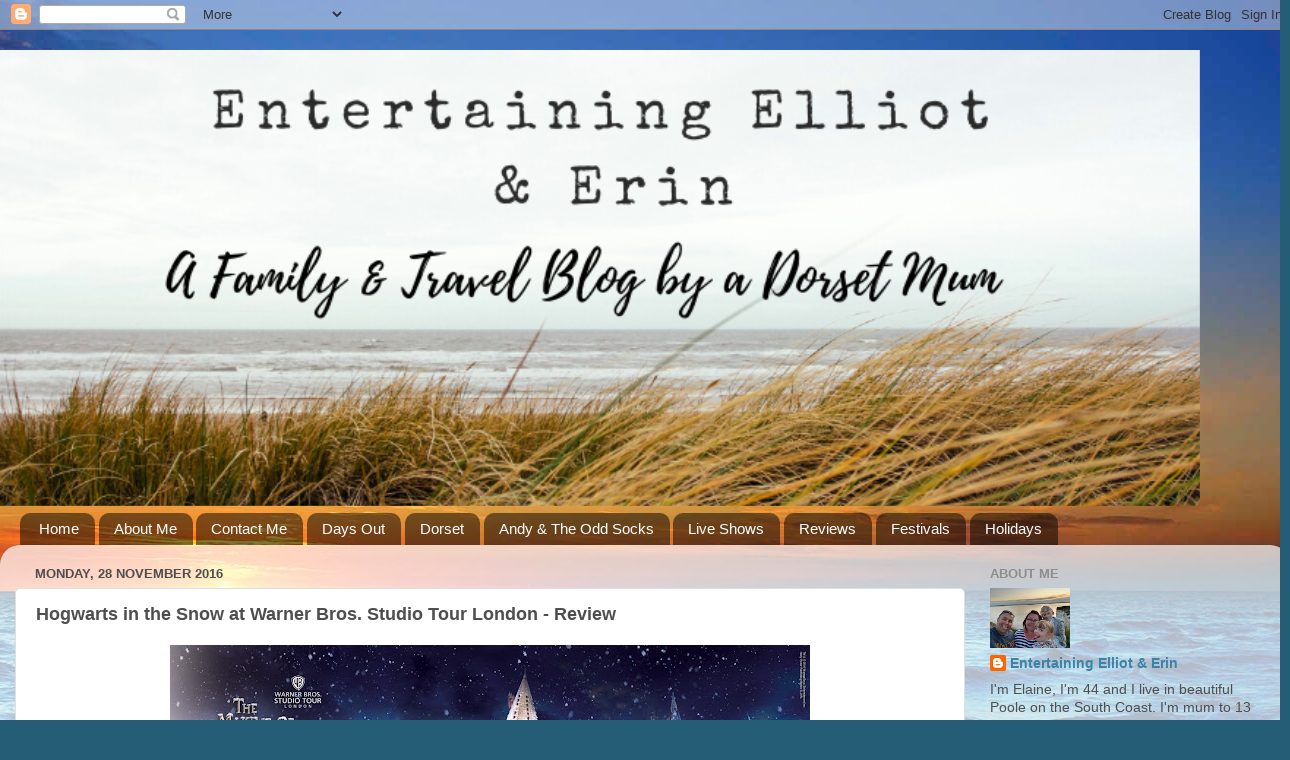

--- FILE ---
content_type: text/html; charset=UTF-8
request_url: https://www.entertainingelliot.com/2016/11/hogwarts-in-snow-at-warner-bros-studio.html
body_size: 27701
content:
<!DOCTYPE html>
<html class='v2' dir='ltr' xmlns='http://www.w3.org/1999/xhtml' xmlns:b='http://www.google.com/2005/gml/b' xmlns:data='http://www.google.com/2005/gml/data' xmlns:expr='http://www.google.com/2005/gml/expr'>
<head>
<link href='https://www.blogger.com/static/v1/widgets/335934321-css_bundle_v2.css' rel='stylesheet' type='text/css'/>
<meta content='cf60ef320aeda9812789cd3248d4b4da' name='p:domain_verify'/>
<meta content='width=1100' name='viewport'/>
<meta content='text/html; charset=UTF-8' http-equiv='Content-Type'/>
<meta content='blogger' name='generator'/>
<link href='https://www.entertainingelliot.com/favicon.ico' rel='icon' type='image/x-icon'/>
<link href='https://www.entertainingelliot.com/2016/11/hogwarts-in-snow-at-warner-bros-studio.html' rel='canonical'/>
<link rel="alternate" type="application/atom+xml" title="Entertaining Elliot - Atom" href="https://www.entertainingelliot.com/feeds/posts/default" />
<link rel="alternate" type="application/rss+xml" title="Entertaining Elliot - RSS" href="https://www.entertainingelliot.com/feeds/posts/default?alt=rss" />
<link rel="service.post" type="application/atom+xml" title="Entertaining Elliot - Atom" href="https://www.blogger.com/feeds/8542555274990469588/posts/default" />

<link rel="alternate" type="application/atom+xml" title="Entertaining Elliot - Atom" href="https://www.entertainingelliot.com/feeds/5977424290415369356/comments/default" />
<!--Can't find substitution for tag [blog.ieCssRetrofitLinks]-->
<link href='https://blogger.googleusercontent.com/img/b/R29vZ2xl/AVvXsEhykP-HJ3taGGBsICedOwz2aR27uKB3dRGqZnSyHA1UBl6AArpfcSYN8bHDMlnblfOscbqT1QVfpGSSsjTfbTB_guonOxf8LPM8OSjTgSzMfZW0ie9iFMyvRezWBBop9fmiLhv9WBBMnPno/s640/WBStudioTourHogwartsChristmas.jpg' rel='image_src'/>
<meta content='https://www.entertainingelliot.com/2016/11/hogwarts-in-snow-at-warner-bros-studio.html' property='og:url'/>
<meta content='Hogwarts in the Snow at Warner Bros. Studio Tour London - Review' property='og:title'/>
<meta content='A Family and Travel blog by a Dorset Mum living by the Sea' property='og:description'/>
<meta content='https://blogger.googleusercontent.com/img/b/R29vZ2xl/AVvXsEhykP-HJ3taGGBsICedOwz2aR27uKB3dRGqZnSyHA1UBl6AArpfcSYN8bHDMlnblfOscbqT1QVfpGSSsjTfbTB_guonOxf8LPM8OSjTgSzMfZW0ie9iFMyvRezWBBop9fmiLhv9WBBMnPno/w1200-h630-p-k-no-nu/WBStudioTourHogwartsChristmas.jpg' property='og:image'/>
<title>Entertaining Elliot: Hogwarts in the Snow at Warner Bros. Studio Tour London - Review</title>
<style id='page-skin-1' type='text/css'><!--
/*-----------------------------------------------
Blogger Template Style
Name:     Picture Window
Designer: Blogger
URL:      www.blogger.com
----------------------------------------------- */
/* Content
----------------------------------------------- */
body {
font: normal normal 15px Verdana, Geneva, sans-serif;
color: #4e4e4e;
background: #255d76 url(//themes.googleusercontent.com/image?id=1d5-AoV5FSqVmD98mqM13Nrv9xlf118cY_fjPftO7Ig1SL221ESVT6wAfvdMwPc1DEzb9) no-repeat fixed top center /* Credit: konradlew (http://www.istockphoto.com/portfolio/konradlew?platform=blogger) */;
}
html body .region-inner {
min-width: 0;
max-width: 100%;
width: auto;
}
.content-outer {
font-size: 90%;
}
a:link {
text-decoration:none;
color: #3885a8;
}
a:visited {
text-decoration:none;
color: #6db0ce;
}
a:hover {
text-decoration:underline;
color: #3cd3ff;
}
.content-outer {
background: transparent none repeat scroll top left;
-moz-border-radius: 0;
-webkit-border-radius: 0;
-goog-ms-border-radius: 0;
border-radius: 0;
-moz-box-shadow: 0 0 0 rgba(0, 0, 0, .15);
-webkit-box-shadow: 0 0 0 rgba(0, 0, 0, .15);
-goog-ms-box-shadow: 0 0 0 rgba(0, 0, 0, .15);
box-shadow: 0 0 0 rgba(0, 0, 0, .15);
margin: 20px auto;
}
.content-inner {
padding: 0;
}
/* Header
----------------------------------------------- */
.header-outer {
background: rgba(70, 70, 70, 0) none repeat-x scroll top left;
_background-image: none;
color: #ffffff;
-moz-border-radius: 0;
-webkit-border-radius: 0;
-goog-ms-border-radius: 0;
border-radius: 0;
}
.Header img, .Header #header-inner {
-moz-border-radius: 0;
-webkit-border-radius: 0;
-goog-ms-border-radius: 0;
border-radius: 0;
}
.header-inner .Header .titlewrapper,
.header-inner .Header .descriptionwrapper {
padding-left: 0;
padding-right: 0;
}
.Header h1 {
font: normal normal 36px Arial, Tahoma, Helvetica, FreeSans, sans-serif;
text-shadow: 1px 1px 3px rgba(0, 0, 0, 0.3);
}
.Header h1 a {
color: #ffffff;
}
.Header .description {
font-size: 130%;
}
/* Tabs
----------------------------------------------- */
.tabs-inner {
margin: .5em 20px 0;
padding: 0;
}
.tabs-inner .section {
margin: 0;
}
.tabs-inner .widget ul {
padding: 0;
background: rgba(70, 70, 70, 0) none repeat scroll bottom;
-moz-border-radius: 0;
-webkit-border-radius: 0;
-goog-ms-border-radius: 0;
border-radius: 0;
}
.tabs-inner .widget li {
border: none;
}
.tabs-inner .widget li a {
display: inline-block;
padding: .5em 1em;
margin-right: .25em;
color: #ffffff;
font: normal normal 15px Arial, Tahoma, Helvetica, FreeSans, sans-serif;
-moz-border-radius: 10px 10px 0 0;
-webkit-border-top-left-radius: 10px;
-webkit-border-top-right-radius: 10px;
-goog-ms-border-radius: 10px 10px 0 0;
border-radius: 10px 10px 0 0;
background: transparent url(//www.blogblog.com/1kt/transparent/black50.png) repeat scroll top left;
border-right: 1px solid rgba(70, 70, 70, 0);
}
.tabs-inner .widget li:first-child a {
padding-left: 1.25em;
-moz-border-radius-topleft: 10px;
-moz-border-radius-bottomleft: 0;
-webkit-border-top-left-radius: 10px;
-webkit-border-bottom-left-radius: 0;
-goog-ms-border-top-left-radius: 10px;
-goog-ms-border-bottom-left-radius: 0;
border-top-left-radius: 10px;
border-bottom-left-radius: 0;
}
.tabs-inner .widget li.selected a,
.tabs-inner .widget li a:hover {
position: relative;
z-index: 1;
background: rgba(70, 70, 70, 0) url(//www.blogblog.com/1kt/transparent/white80.png) repeat scroll bottom;
color: #336699;
-moz-box-shadow: 0 0 3px rgba(0, 0, 0, .15);
-webkit-box-shadow: 0 0 3px rgba(0, 0, 0, .15);
-goog-ms-box-shadow: 0 0 3px rgba(0, 0, 0, .15);
box-shadow: 0 0 3px rgba(0, 0, 0, .15);
}
/* Headings
----------------------------------------------- */
h2 {
font: bold normal 13px Arial, Tahoma, Helvetica, FreeSans, sans-serif;
text-transform: uppercase;
color: #8e8e8e;
margin: .5em 0;
}
/* Main
----------------------------------------------- */
.main-outer {
background: transparent url(//www.blogblog.com/1kt/transparent/white80.png) repeat scroll top left;
-moz-border-radius: 20px 20px 0 0;
-webkit-border-top-left-radius: 20px;
-webkit-border-top-right-radius: 20px;
-webkit-border-bottom-left-radius: 0;
-webkit-border-bottom-right-radius: 0;
-goog-ms-border-radius: 20px 20px 0 0;
border-radius: 20px 20px 0 0;
-moz-box-shadow: 0 1px 3px rgba(0, 0, 0, .15);
-webkit-box-shadow: 0 1px 3px rgba(0, 0, 0, .15);
-goog-ms-box-shadow: 0 1px 3px rgba(0, 0, 0, .15);
box-shadow: 0 1px 3px rgba(0, 0, 0, .15);
}
.main-inner {
padding: 15px 20px 20px;
}
.main-inner .column-center-inner {
padding: 0 0;
}
.main-inner .column-left-inner {
padding-left: 0;
}
.main-inner .column-right-inner {
padding-right: 0;
}
/* Posts
----------------------------------------------- */
h3.post-title {
margin: 0;
font: normal bold 18px Verdana, Geneva, sans-serif;
}
.comments h4 {
margin: 1em 0 0;
font: normal bold 18px Verdana, Geneva, sans-serif;
}
.date-header span {
color: #4e4e4e;
}
.post-outer {
background-color: #ffffff;
border: solid 1px #dfdfdf;
-moz-border-radius: 5px;
-webkit-border-radius: 5px;
border-radius: 5px;
-goog-ms-border-radius: 5px;
padding: 15px 20px;
margin: 0 -20px 20px;
}
.post-body {
line-height: 1.4;
font-size: 110%;
position: relative;
}
.post-header {
margin: 0 0 1.5em;
color: #9d9d9d;
line-height: 1.6;
}
.post-footer {
margin: .5em 0 0;
color: #9d9d9d;
line-height: 1.6;
}
#blog-pager {
font-size: 140%
}
#comments .comment-author {
padding-top: 1.5em;
border-top: dashed 1px #ccc;
border-top: dashed 1px rgba(128, 128, 128, .5);
background-position: 0 1.5em;
}
#comments .comment-author:first-child {
padding-top: 0;
border-top: none;
}
.avatar-image-container {
margin: .2em 0 0;
}
/* Comments
----------------------------------------------- */
.comments .comments-content .icon.blog-author {
background-repeat: no-repeat;
background-image: url([data-uri]);
}
.comments .comments-content .loadmore a {
border-top: 1px solid #3cd3ff;
border-bottom: 1px solid #3cd3ff;
}
.comments .continue {
border-top: 2px solid #3cd3ff;
}
/* Widgets
----------------------------------------------- */
.widget ul, .widget #ArchiveList ul.flat {
padding: 0;
list-style: none;
}
.widget ul li, .widget #ArchiveList ul.flat li {
border-top: dashed 1px #ccc;
border-top: dashed 1px rgba(128, 128, 128, .5);
}
.widget ul li:first-child, .widget #ArchiveList ul.flat li:first-child {
border-top: none;
}
.widget .post-body ul {
list-style: disc;
}
.widget .post-body ul li {
border: none;
}
/* Footer
----------------------------------------------- */
.footer-outer {
color:#cecece;
background: transparent url(//www.blogblog.com/1kt/transparent/black50.png) repeat scroll top left;
-moz-border-radius: 0 0 20px 20px;
-webkit-border-top-left-radius: 0;
-webkit-border-top-right-radius: 0;
-webkit-border-bottom-left-radius: 20px;
-webkit-border-bottom-right-radius: 20px;
-goog-ms-border-radius: 0 0 20px 20px;
border-radius: 0 0 20px 20px;
-moz-box-shadow: 0 1px 3px rgba(0, 0, 0, .15);
-webkit-box-shadow: 0 1px 3px rgba(0, 0, 0, .15);
-goog-ms-box-shadow: 0 1px 3px rgba(0, 0, 0, .15);
box-shadow: 0 1px 3px rgba(0, 0, 0, .15);
}
.footer-inner {
padding: 10px 20px 20px;
}
.footer-outer a {
color: #9edeee;
}
.footer-outer a:visited {
color: #7dc3ee;
}
.footer-outer a:hover {
color: #3cd3ff;
}
.footer-outer .widget h2 {
color: #aeaeae;
}
/* Mobile
----------------------------------------------- */
html body.mobile {
height: auto;
}
html body.mobile {
min-height: 480px;
background-size: 100% auto;
}
.mobile .body-fauxcolumn-outer {
background: transparent none repeat scroll top left;
}
html .mobile .mobile-date-outer, html .mobile .blog-pager {
border-bottom: none;
background: transparent url(//www.blogblog.com/1kt/transparent/white80.png) repeat scroll top left;
margin-bottom: 10px;
}
.mobile .date-outer {
background: transparent url(//www.blogblog.com/1kt/transparent/white80.png) repeat scroll top left;
}
.mobile .header-outer, .mobile .main-outer,
.mobile .post-outer, .mobile .footer-outer {
-moz-border-radius: 0;
-webkit-border-radius: 0;
-goog-ms-border-radius: 0;
border-radius: 0;
}
.mobile .content-outer,
.mobile .main-outer,
.mobile .post-outer {
background: inherit;
border: none;
}
.mobile .content-outer {
font-size: 100%;
}
.mobile-link-button {
background-color: #3885a8;
}
.mobile-link-button a:link, .mobile-link-button a:visited {
color: #ffffff;
}
.mobile-index-contents {
color: #4e4e4e;
}
.mobile .tabs-inner .PageList .widget-content {
background: rgba(70, 70, 70, 0) url(//www.blogblog.com/1kt/transparent/white80.png) repeat scroll bottom;
color: #336699;
}
.mobile .tabs-inner .PageList .widget-content .pagelist-arrow {
border-left: 1px solid rgba(70, 70, 70, 0);
}

--></style>
<style id='template-skin-1' type='text/css'><!--
body {
min-width: 1290px;
}
.content-outer, .content-fauxcolumn-outer, .region-inner {
min-width: 1290px;
max-width: 1290px;
_width: 1290px;
}
.main-inner .columns {
padding-left: 0;
padding-right: 310px;
}
.main-inner .fauxcolumn-center-outer {
left: 0;
right: 310px;
/* IE6 does not respect left and right together */
_width: expression(this.parentNode.offsetWidth -
parseInt("0") -
parseInt("310px") + 'px');
}
.main-inner .fauxcolumn-left-outer {
width: 0;
}
.main-inner .fauxcolumn-right-outer {
width: 310px;
}
.main-inner .column-left-outer {
width: 0;
right: 100%;
margin-left: -0;
}
.main-inner .column-right-outer {
width: 310px;
margin-right: -310px;
}
#layout {
min-width: 0;
}
#layout .content-outer {
min-width: 0;
width: 800px;
}
#layout .region-inner {
min-width: 0;
width: auto;
}
--></style>
<script type='text/javascript'>
        (function(i,s,o,g,r,a,m){i['GoogleAnalyticsObject']=r;i[r]=i[r]||function(){
        (i[r].q=i[r].q||[]).push(arguments)},i[r].l=1*new Date();a=s.createElement(o),
        m=s.getElementsByTagName(o)[0];a.async=1;a.src=g;m.parentNode.insertBefore(a,m)
        })(window,document,'script','https://www.google-analytics.com/analytics.js','ga');
        ga('create', 'UA-59839710-1', 'auto', 'blogger');
        ga('blogger.send', 'pageview');
      </script>
<link href='https://www.blogger.com/dyn-css/authorization.css?targetBlogID=8542555274990469588&amp;zx=a0be3222-9ad4-4ffd-8513-c7e84752b98a' media='none' onload='if(media!=&#39;all&#39;)media=&#39;all&#39;' rel='stylesheet'/><noscript><link href='https://www.blogger.com/dyn-css/authorization.css?targetBlogID=8542555274990469588&amp;zx=a0be3222-9ad4-4ffd-8513-c7e84752b98a' rel='stylesheet'/></noscript>
<meta name='google-adsense-platform-account' content='ca-host-pub-1556223355139109'/>
<meta name='google-adsense-platform-domain' content='blogspot.com'/>

<!-- data-ad-client=ca-pub-5003403009483096 -->

</head>
<body class='loading variant-open'>
<div class='navbar section' id='navbar' name='Navbar'><div class='widget Navbar' data-version='1' id='Navbar1'><script type="text/javascript">
    function setAttributeOnload(object, attribute, val) {
      if(window.addEventListener) {
        window.addEventListener('load',
          function(){ object[attribute] = val; }, false);
      } else {
        window.attachEvent('onload', function(){ object[attribute] = val; });
      }
    }
  </script>
<div id="navbar-iframe-container"></div>
<script type="text/javascript" src="https://apis.google.com/js/platform.js"></script>
<script type="text/javascript">
      gapi.load("gapi.iframes:gapi.iframes.style.bubble", function() {
        if (gapi.iframes && gapi.iframes.getContext) {
          gapi.iframes.getContext().openChild({
              url: 'https://www.blogger.com/navbar/8542555274990469588?po\x3d5977424290415369356\x26origin\x3dhttps://www.entertainingelliot.com',
              where: document.getElementById("navbar-iframe-container"),
              id: "navbar-iframe"
          });
        }
      });
    </script><script type="text/javascript">
(function() {
var script = document.createElement('script');
script.type = 'text/javascript';
script.src = '//pagead2.googlesyndication.com/pagead/js/google_top_exp.js';
var head = document.getElementsByTagName('head')[0];
if (head) {
head.appendChild(script);
}})();
</script>
</div></div>
<div class='body-fauxcolumns'>
<div class='fauxcolumn-outer body-fauxcolumn-outer'>
<div class='cap-top'>
<div class='cap-left'></div>
<div class='cap-right'></div>
</div>
<div class='fauxborder-left'>
<div class='fauxborder-right'></div>
<div class='fauxcolumn-inner'>
</div>
</div>
<div class='cap-bottom'>
<div class='cap-left'></div>
<div class='cap-right'></div>
</div>
</div>
</div>
<div class='content'>
<div class='content-fauxcolumns'>
<div class='fauxcolumn-outer content-fauxcolumn-outer'>
<div class='cap-top'>
<div class='cap-left'></div>
<div class='cap-right'></div>
</div>
<div class='fauxborder-left'>
<div class='fauxborder-right'></div>
<div class='fauxcolumn-inner'>
</div>
</div>
<div class='cap-bottom'>
<div class='cap-left'></div>
<div class='cap-right'></div>
</div>
</div>
</div>
<div class='content-outer'>
<div class='content-cap-top cap-top'>
<div class='cap-left'></div>
<div class='cap-right'></div>
</div>
<div class='fauxborder-left content-fauxborder-left'>
<div class='fauxborder-right content-fauxborder-right'></div>
<div class='content-inner'>
<header>
<div class='header-outer'>
<div class='header-cap-top cap-top'>
<div class='cap-left'></div>
<div class='cap-right'></div>
</div>
<div class='fauxborder-left header-fauxborder-left'>
<div class='fauxborder-right header-fauxborder-right'></div>
<div class='region-inner header-inner'>
<div class='header section' id='header' name='Header'><div class='widget Header' data-version='1' id='Header1'>
<div id='header-inner'>
<a href='https://www.entertainingelliot.com/' style='display: block'>
<img alt='Entertaining Elliot' height='456px; ' id='Header1_headerimg' src='https://blogger.googleusercontent.com/img/b/R29vZ2xl/AVvXsEif-c3O48q914Gdn5N-xaOpJGq7M0OBRLfIOCPv5ij-TOMwme7AFO9P1rXkBQO5CgCwM6SzOLAtvZ-LltzvkSGmilFERF8j-OyiHd1WyvUTP7XSCsh_XwzpbiDr-Es5AoDC0jdxBVPahZae/s1600/resized.png' style='display: block' width='1200px; '/>
</a>
</div>
</div></div>
</div>
</div>
<div class='header-cap-bottom cap-bottom'>
<div class='cap-left'></div>
<div class='cap-right'></div>
</div>
</div>
</header>
<div class='tabs-outer'>
<div class='tabs-cap-top cap-top'>
<div class='cap-left'></div>
<div class='cap-right'></div>
</div>
<div class='fauxborder-left tabs-fauxborder-left'>
<div class='fauxborder-right tabs-fauxborder-right'></div>
<div class='region-inner tabs-inner'>
<div class='tabs section' id='crosscol' name='Cross-column'><div class='widget PageList' data-version='1' id='PageList1'>
<h2>Pages</h2>
<div class='widget-content'>
<ul>
<li>
<a href='https://www.entertainingelliot.com/'>Home</a>
</li>
<li>
<a href='http://entertainingelliot.blogspot.com/p/about-me.html'>About Me</a>
</li>
<li>
<a href='http://entertainingelliot.blogspot.com/p/contact-me.html'>Contact Me</a>
</li>
<li>
<a href='http://entertainingelliot.blogspot.co.uk/search/label/Day%60s%20Out'>Days Out</a>
</li>
<li>
<a href='http://www.entertainingelliot.com/search/label/dorset'>Dorset </a>
</li>
<li>
<a href='http://www.entertainingelliot.com/search/label/andy%20and%20the%20odd%20socks'>Andy & The Odd Socks</a>
</li>
<li>
<a href='http://www.entertainingelliot.com/search/label/Live%20Shows'>Live Shows</a>
</li>
<li>
<a href='http://entertainingelliot.blogspot.co.uk/search/label/Reviews'>Reviews</a>
</li>
<li>
<a href='https://www.entertainingelliot.com/search/label/festivals'>Festivals</a>
</li>
<li>
<a href='https://www.entertainingelliot.com/search/label/holidays'>Holidays</a>
</li>
</ul>
<div class='clear'></div>
</div>
</div></div>
<div class='tabs no-items section' id='crosscol-overflow' name='Cross-Column 2'></div>
</div>
</div>
<div class='tabs-cap-bottom cap-bottom'>
<div class='cap-left'></div>
<div class='cap-right'></div>
</div>
</div>
<div class='main-outer'>
<div class='main-cap-top cap-top'>
<div class='cap-left'></div>
<div class='cap-right'></div>
</div>
<div class='fauxborder-left main-fauxborder-left'>
<div class='fauxborder-right main-fauxborder-right'></div>
<div class='region-inner main-inner'>
<div class='columns fauxcolumns'>
<div class='fauxcolumn-outer fauxcolumn-center-outer'>
<div class='cap-top'>
<div class='cap-left'></div>
<div class='cap-right'></div>
</div>
<div class='fauxborder-left'>
<div class='fauxborder-right'></div>
<div class='fauxcolumn-inner'>
</div>
</div>
<div class='cap-bottom'>
<div class='cap-left'></div>
<div class='cap-right'></div>
</div>
</div>
<div class='fauxcolumn-outer fauxcolumn-left-outer'>
<div class='cap-top'>
<div class='cap-left'></div>
<div class='cap-right'></div>
</div>
<div class='fauxborder-left'>
<div class='fauxborder-right'></div>
<div class='fauxcolumn-inner'>
</div>
</div>
<div class='cap-bottom'>
<div class='cap-left'></div>
<div class='cap-right'></div>
</div>
</div>
<div class='fauxcolumn-outer fauxcolumn-right-outer'>
<div class='cap-top'>
<div class='cap-left'></div>
<div class='cap-right'></div>
</div>
<div class='fauxborder-left'>
<div class='fauxborder-right'></div>
<div class='fauxcolumn-inner'>
</div>
</div>
<div class='cap-bottom'>
<div class='cap-left'></div>
<div class='cap-right'></div>
</div>
</div>
<!-- corrects IE6 width calculation -->
<div class='columns-inner'>
<div class='column-center-outer'>
<div class='column-center-inner'>
<div class='main section' id='main' name='Main'><div class='widget Blog' data-version='1' id='Blog1'>
<div class='blog-posts hfeed'>

          <div class="date-outer">
        
<h2 class='date-header'><span>Monday, 28 November 2016</span></h2>

          <div class="date-posts">
        
<div class='post-outer'>
<div class='post hentry' itemprop='blogPost' itemscope='itemscope' itemtype='http://schema.org/BlogPosting'>
<meta content='https://blogger.googleusercontent.com/img/b/R29vZ2xl/AVvXsEhykP-HJ3taGGBsICedOwz2aR27uKB3dRGqZnSyHA1UBl6AArpfcSYN8bHDMlnblfOscbqT1QVfpGSSsjTfbTB_guonOxf8LPM8OSjTgSzMfZW0ie9iFMyvRezWBBop9fmiLhv9WBBMnPno/s640/WBStudioTourHogwartsChristmas.jpg' itemprop='image_url'/>
<meta content='8542555274990469588' itemprop='blogId'/>
<meta content='5977424290415369356' itemprop='postId'/>
<a name='5977424290415369356'></a>
<h3 class='post-title entry-title' itemprop='name'>
Hogwarts in the Snow at Warner Bros. Studio Tour London - Review
</h3>
<div class='post-header'>
<div class='post-header-line-1'></div>
</div>
<div class='post-body entry-content' id='post-body-5977424290415369356' itemprop='description articleBody'>
<div style="background-color: white; color: #222222; font-family: arial, sans-serif; font-size: 12.8px;">
<div class="separator" style="clear: both; text-align: center;">
<a href="https://blogger.googleusercontent.com/img/b/R29vZ2xl/AVvXsEhykP-HJ3taGGBsICedOwz2aR27uKB3dRGqZnSyHA1UBl6AArpfcSYN8bHDMlnblfOscbqT1QVfpGSSsjTfbTB_guonOxf8LPM8OSjTgSzMfZW0ie9iFMyvRezWBBop9fmiLhv9WBBMnPno/s1600/WBStudioTourHogwartsChristmas.jpg" imageanchor="1" style="margin-left: 1em; margin-right: 1em;"><img border="0" height="256" src="https://blogger.googleusercontent.com/img/b/R29vZ2xl/AVvXsEhykP-HJ3taGGBsICedOwz2aR27uKB3dRGqZnSyHA1UBl6AArpfcSYN8bHDMlnblfOscbqT1QVfpGSSsjTfbTB_guonOxf8LPM8OSjTgSzMfZW0ie9iFMyvRezWBBop9fmiLhv9WBBMnPno/s640/WBStudioTourHogwartsChristmas.jpg" width="640" /></a></div>
<br />
<span style="font-size: 12.8px;">Written by&nbsp;</span><span style="font-size: 12.8px;"><a href="http://www.seashepherd.org.au/relentless/bob-barker-crew/sarah-abbott.html" target="_blank">Sarah Abbott</a> - Entertaining Elliot's brand new guest blogger (and family member!)</span><br />
<span style="font-size: 12.8px;"><br /></span>
<span style="font-size: 12.8px;">Warner Brothers have made a lot of films but none as big as the Harry Potter series (yes, even bigger than Ace Ventura: when Nature Calls) so it's no surprise that their </span><a href="https://www.wbstudiotour.co.uk/" rel="nofollow" style="font-size: 12.8px;" target="_blank">studios </a><span style="font-size: 12.8px;">in Watford have been transformed &nbsp;into a permanent interactive exhibition of all things Potter related.We were lucky to be some of the first to see 'Hogwarts in The Snow' - all the usual attractions but with an added festive tinge. Walking into the entrance you're met with huge portraits of the film's stars and as it's Christmas, a ginormous Christmas tree which everyone was queuing up to get nice pictures in front of for their mums.&nbsp;</span><br />
<span style="font-size: 12.8px;"><br /></span>
<br />
<div class="separator" style="clear: both; text-align: center;">
<a href="https://blogger.googleusercontent.com/img/b/R29vZ2xl/AVvXsEiRh3d0YkQ0L-LHqApXaWRmBSeT1SgqDoUgoWRFFGI12QxTm2eBBhgJRRkE6O44trrwYZfpVOe_3hcEP8bHSNZeaEoe05LJuBymcr4N2qVtnI2EFOg6Ja3T7N8cZXLm5k4VP0dHyX9rkNEA/s1600/20161124_182930.jpg" imageanchor="1" style="margin-left: 1em; margin-right: 1em;"><img border="0" height="640" src="https://blogger.googleusercontent.com/img/b/R29vZ2xl/AVvXsEiRh3d0YkQ0L-LHqApXaWRmBSeT1SgqDoUgoWRFFGI12QxTm2eBBhgJRRkE6O44trrwYZfpVOe_3hcEP8bHSNZeaEoe05LJuBymcr4N2qVtnI2EFOg6Ja3T7N8cZXLm5k4VP0dHyX9rkNEA/s640/20161124_182930.jpg" width="360" /></a></div>
<span style="font-size: 12.8px;"><br /></span>
<span style="font-size: 12.8px;">We had to wait a while for the tour to actually start but nobody seemed to care as everyone was given mulled wine, spiced ginger punch and mince pies. There was also some guests clutching what looked like large goody bags but no amount of hovering near the sign-in table procured one for us. Then we were ushered into the studio's cinema where the tour guide joked we were about to watch all eight films (judging by some of the squeals in the room, I don't think a few of the guests would have minded, however, sadly we had places to be before the next 22 and a half hours had come to an end). The film's three main actors &nbsp;talked through an introduction to the series along with awkward jokes (bless 'em) and then the evenings first audible crowd gasp happened when the cinema screen was pulled up to reveal the gates of Hogwarts behind.</span><br />
<span style="font-size: 12.8px;"><br /></span>
<br />
<div class="separator" style="clear: both; text-align: center;">
<a href="https://blogger.googleusercontent.com/img/b/R29vZ2xl/AVvXsEiWu8CnWo4W6k32GgKj_nO5O3gNGNNqwamICohJE_SNaPD2VpvfpGUyVoe4McuaxY-2muKykw7IoO5z23dCokyq_7d_Jx6roy7_rXNm4Icnfy21ObZA-I3N8cgMV1c_aOjsd2k0PY6a5vyU/s1600/15241748_10157747334700573_3450132706945596719_n.jpg" imageanchor="1" style="margin-left: 1em; margin-right: 1em;"><img border="0" height="358" src="https://blogger.googleusercontent.com/img/b/R29vZ2xl/AVvXsEiWu8CnWo4W6k32GgKj_nO5O3gNGNNqwamICohJE_SNaPD2VpvfpGUyVoe4McuaxY-2muKykw7IoO5z23dCokyq_7d_Jx6roy7_rXNm4Icnfy21ObZA-I3N8cgMV1c_aOjsd2k0PY6a5vyU/s640/15241748_10157747334700573_3450132706945596719_n.jpg" width="640" /></a></div>
<span style="font-size: 12.8px;"><br /></span>
<span style="font-size: 12.8px;">&nbsp;Behind the gates is the set for the Main Hall where many of the film's memorable scenes such as the Sorting Hat doing some sorting happen. The realistic banquet food on the long tables had been replaced with yule time fare including spontaneously lighting Christmas puddings and the room (which is as big as it looks on screen) was lined with beautifully adorned Christmas trees each with 'fairys'- that looked suspiciously more like witches to me - at the tops which flew in circles.</span><br />
<span style="font-size: 12.8px;"><br /></span>
<br />
<div class="separator" style="clear: both; text-align: center;">
<a href="https://blogger.googleusercontent.com/img/b/R29vZ2xl/AVvXsEgnAWlY-qlDAC5d81XzxU2-pXldAjwKes4f1yQFWQcWlrwf6lv1T6xHEh4fFURXJ8-eZccAjNw7lMtE3zpk-Vy-1xNGpGB2jnrcutMOsbMa11Lb9zkKP1I4U-pzq3BP9P8Wq3prNMYmzdD4/s1600/20161124_193927_HDR.jpg" imageanchor="1" style="margin-left: 1em; margin-right: 1em;"><img border="0" height="358" src="https://blogger.googleusercontent.com/img/b/R29vZ2xl/AVvXsEgnAWlY-qlDAC5d81XzxU2-pXldAjwKes4f1yQFWQcWlrwf6lv1T6xHEh4fFURXJ8-eZccAjNw7lMtE3zpk-Vy-1xNGpGB2jnrcutMOsbMa11Lb9zkKP1I4U-pzq3BP9P8Wq3prNMYmzdD4/s640/20161124_193927_HDR.jpg" width="640" /></a></div>
<span style="font-size: 12.8px;"><br /></span></div>
<div style="background-color: white; color: #222222; font-family: arial, sans-serif; font-size: 12.8px;">
<br /></div>
<div style="background-color: white; color: #222222; font-family: arial, sans-serif; font-size: 12.8px;">
Onwards from this section, the tour is self guided so you can take as long or as little as you like. The place is stacked high with props, sets and costumes from all eight films, some of which are really quite impressive in size such as the snaked embelished door to the chamber of secrets or the imposing Magic is Might statue.<br />
<br />
<div class="separator" style="clear: both; text-align: center;">
<a href="https://blogger.googleusercontent.com/img/b/R29vZ2xl/AVvXsEh9sstbJEd-GxqB9UxLxPzcSXPb-Wk6hZx5HzWPB-vjeReGOnkE2o3ay1WXPsJt7NXucREQUaTltNPBOcdb9XkBJKUN1URhFMiz8RwHn9aXnGo0wAdXLRaM6Ko50MMRbW_LZkjE9omqAVeX/s1600/20161124_201410.jpg" imageanchor="1" style="margin-left: 1em; margin-right: 1em;"><img border="0" height="640" src="https://blogger.googleusercontent.com/img/b/R29vZ2xl/AVvXsEh9sstbJEd-GxqB9UxLxPzcSXPb-Wk6hZx5HzWPB-vjeReGOnkE2o3ay1WXPsJt7NXucREQUaTltNPBOcdb9XkBJKUN1URhFMiz8RwHn9aXnGo0wAdXLRaM6Ko50MMRbW_LZkjE9omqAVeX/s640/20161124_201410.jpg" width="360" /></a></div>
<br />
For us the absolute highlight was the other half getting to 'fly' a broom stick, or at least mess about in front of a green screen - much to the indifference of the staff whilst I laughed like a woman possessed- then magically get superimposed over a whizzing backdrop of Harry Potter related scenery. Some might say &#163;25 for the privilage is a bit on the extortianate side, but a small USB stick containing twenty seconds of comedy gold says otherwise.<br />
<br />
<div class="separator" style="clear: both; text-align: center;">
</div>
<div class="separator" style="clear: both; text-align: center;">
<a href="https://blogger.googleusercontent.com/img/b/R29vZ2xl/AVvXsEhzpIaSvnbUwx7nHDWjXBE18t2SvgAuhwq8YgcFyh9UylbAsWxI2ul7vRNXvuHLZWTd0Mn1Ktaw0TVvazZv7fA9Eul3S09XPsPUOhaYWMNOGOExMYRNj3yS4qc2SWzXytsnv1bTMhJQ9oUZ/s1600/adam+hogwarts.jpg" imageanchor="1" style="margin-left: 1em; margin-right: 1em;"><img border="0" height="360" src="https://blogger.googleusercontent.com/img/b/R29vZ2xl/AVvXsEhzpIaSvnbUwx7nHDWjXBE18t2SvgAuhwq8YgcFyh9UylbAsWxI2ul7vRNXvuHLZWTd0Mn1Ktaw0TVvazZv7fA9Eul3S09XPsPUOhaYWMNOGOExMYRNj3yS4qc2SWzXytsnv1bTMhJQ9oUZ/s640/adam+hogwarts.jpg" width="640" /></a></div>
<br /></div>
<div style="background-color: white; color: #222222; font-family: arial, sans-serif; font-size: 12.8px;">
<span style="font-size: 12.8px;">There's so much to look at &nbsp;including exterior props such as the house on Privet drive, the Knight bus and the Weasley's house that you really could spend all day at the attraction. There was a snow machine on the go during this outside segment which wasn't quite as exciting as it sounds but it's funny how a few bits of foam wafting around in the air makes everything feel that bit more christmassy!&nbsp;</span></div>
<div style="background-color: white; color: #222222; font-family: arial, sans-serif; font-size: 12.8px;">
<br /></div>
<div style="background-color: white; color: #222222; font-family: arial, sans-serif; font-size: 12.8px;">
Another highlight was the Creature Effects Department where you can get up close and personal with Dobby, Buckbeak, Werewolves and centaurs among many others. Take this as fair warning though of the humongous model of the &nbsp;spider 'Aragog' which boats a leg span of 18 foot which you will encounter dangling from the ceiling when you turn a corner, incase you want to survive the rest of the tour without ruining your pants. This bit was fascinating and makes you really appreciate the time and effort that went into creating that realism that CGI alone can't quite achieve. <br />
<br />
Harry Potter fans and fans of luggage alike will love experiencing Platform 9 and 3/4 in real life and no one's going to judge you for making sure you get that shot of you racing 'through' the brick wall with your bag trolly.<br />
<br />
<div class="separator" style="clear: both; text-align: center;">
<a href="https://blogger.googleusercontent.com/img/b/R29vZ2xl/AVvXsEgfIx0BWtM61QwnYejZcrjBgGV1lXZnITNV65RwvMYwsT6AuKaJZPKCbv2TUhuk55joqfHkkZmP8g8F8AFGE3JDhI4W9yjCwxuRMDh-MsP5ldaZZyzwZ53TkvkezvM1R02GIVqQ87W0a6tY/s1600/15178261_10157747334910573_9071958007479228087_n.jpg" imageanchor="1" style="margin-left: 1em; margin-right: 1em;"><img border="0" height="640" src="https://blogger.googleusercontent.com/img/b/R29vZ2xl/AVvXsEgfIx0BWtM61QwnYejZcrjBgGV1lXZnITNV65RwvMYwsT6AuKaJZPKCbv2TUhuk55joqfHkkZmP8g8F8AFGE3JDhI4W9yjCwxuRMDh-MsP5ldaZZyzwZ53TkvkezvM1R02GIVqQ87W0a6tY/s640/15178261_10157747334910573_9071958007479228087_n.jpg" width="360" /></a></div>
<div class="separator" style="clear: both; text-align: center;">
<br /></div>
&nbsp;The Hogwarts express is there too and you're able to walk through the carriage section which in reality is just a carriage of an old train with bits of prop scattered around it, but tourists from &nbsp;outside of the UK probably go crazy for it. Who am I kidding, we did and made sure we got pictures of us hanging out of the Hogwarts express window waving imaginary hankies. In case you were worried, there's plenty of opportunites to splash a bit of cash around tour- Hogwarts Express gets it's own train station related gift shop and there's also a Honey Dukes sweet cart, Butter Beer Cafe as well as lots of opportunites to pay for a professional to take your photo during a famous Harry Potter scene.<br />
<br />
<div class="separator" style="clear: both; text-align: center;">
<a href="https://blogger.googleusercontent.com/img/b/R29vZ2xl/AVvXsEj3K0TPM_F6PqF7WHLf_l5iGfJhjTIHN1wqi2zdoFYXNuhRi8aZcNcpv52nSE2kTS0gSuQFn_oZ5udWLYnk0-8M-UpywzJCDKprwSe1vURGnMDUFzuhg37IZIzdwW8WMqwyvAMvtm0MfVVG/s1600/20161124_201841.jpg" imageanchor="1" style="margin-left: 1em; margin-right: 1em;"><img border="0" height="358" src="https://blogger.googleusercontent.com/img/b/R29vZ2xl/AVvXsEj3K0TPM_F6PqF7WHLf_l5iGfJhjTIHN1wqi2zdoFYXNuhRi8aZcNcpv52nSE2kTS0gSuQFn_oZ5udWLYnk0-8M-UpywzJCDKprwSe1vURGnMDUFzuhg37IZIzdwW8WMqwyvAMvtm0MfVVG/s640/20161124_201841.jpg" width="640" /></a></div>
<br /></div>
<div style="background-color: white; color: #222222; font-family: arial, sans-serif; font-size: 12.8px;">
<span style="font-size: 12.8px;">There's also a replica of Diagon Alley to marvel over complete with it's owl emporium, Leaky Cauldron and Gringott's Wizarding Bank, but the most awe inspiring 'prop' is left for the end when you walk down a corridor with various Harry Potter concept art and imagery to find at the end, the extremely detailed model of Hogwarts itself, complete with it's sprinkling of 'snow'. Photos of the handsculpted model don't do it justice and you only really get the impact of the sheer size of it (nearly fifty feet in diameter) by walking around the whole thing to the background track of 'Harry in Winter' from the soundtrack- it's lovely. There was also a man in this room explaining how the snow and fire effects were achieved in the films. Much of the time small fires in the film were made with clever lighting and carefully engineered vapour which was good because fire is expensive to make.&nbsp;</span><br />
<span style="font-size: 12.8px;"><br /></span>
<br />
<div class="separator" style="clear: both; text-align: center;">
<a href="https://blogger.googleusercontent.com/img/b/R29vZ2xl/AVvXsEg9FHjfE1Q342rI_SndEAlTgW9emlVDz9I3hHp0ZnZ5Gz__f4HnetBaDTkxWj3D2orV7IrePRhw5hpObHfe7SlfUsXqJsGMlwP9ppDzFyo9jO1Vwhgp5wErJzAMMFlMV57wPHhfmBcNGJxE/s1600/15192559_10157747335125573_3501394802791568639_n.jpg" imageanchor="1" style="margin-left: 1em; margin-right: 1em;"><img border="0" height="358" src="https://blogger.googleusercontent.com/img/b/R29vZ2xl/AVvXsEg9FHjfE1Q342rI_SndEAlTgW9emlVDz9I3hHp0ZnZ5Gz__f4HnetBaDTkxWj3D2orV7IrePRhw5hpObHfe7SlfUsXqJsGMlwP9ppDzFyo9jO1Vwhgp5wErJzAMMFlMV57wPHhfmBcNGJxE/s640/15192559_10157747335125573_3501394802791568639_n.jpg" width="640" /></a></div>
<span style="font-size: 12.8px;"><br /></span></div>
<div style="background-color: white; color: #222222; font-family: arial, sans-serif; font-size: 12.8px;">
<span style="font-size: 12.8px;">The exit of course, is through the gift shop, however before you get there you find yourself in Ollivander's Wand Shop where individual wand's with thousands of names are printed on the boxes. We found out later that these are all the names of everyone involved in the making of the films, however at the time we assumed that &nbsp;if you found your name it meant you were a wizard! Luckily a helpful guide is on hand to cross reference her massive book of names against yours...alas we were both merely muggles, which almost ruined the entire evening. The nice lady also said that hopefully everybody elses names would be added soon so when we visit next time I'm looking forward to spending the day scouring &nbsp;a warehouse of about 500,000 wand boxes out-back.&nbsp;</span><br />
<span style="font-size: 12.8px;"><br /></span>
<br />
<table align="center" cellpadding="0" cellspacing="0" class="tr-caption-container" style="margin-left: auto; margin-right: auto; text-align: center;"><tbody>
<tr><td style="text-align: center;"><a href="https://blogger.googleusercontent.com/img/b/R29vZ2xl/AVvXsEj5bU8JetvkjHp-wD6ozCbd1Bc6giQrBw35oB91LGl0CTsOkEQpI_eHq-5u3sKMk-bRDMuYdEH7yQMLjU905WwcWOQqxdlPKD2H2poEa7UsoaapHyvP3ZbuN5om5_7sKtxLLtv3kKgsxPAY/s1600/15178059_10157747335130573_1790220770508497375_n.jpg" imageanchor="1" style="margin-left: auto; margin-right: auto;"><img border="0" height="640" src="https://blogger.googleusercontent.com/img/b/R29vZ2xl/AVvXsEj5bU8JetvkjHp-wD6ozCbd1Bc6giQrBw35oB91LGl0CTsOkEQpI_eHq-5u3sKMk-bRDMuYdEH7yQMLjU905WwcWOQqxdlPKD2H2poEa7UsoaapHyvP3ZbuN5om5_7sKtxLLtv3kKgsxPAY/s640/15178059_10157747335130573_1790220770508497375_n.jpg" width="360" /></a></td></tr>
<tr><td class="tr-caption" style="text-align: center;">Looking for the perfect wand!</td></tr>
</tbody></table>
<span style="font-size: 12.8px;">The gift shop itself is a treasure trove of everything you might possibly ever want to buy in your entire lifetime if you're a big harry potter fan including finely rendered replica's of all the wands; nostalgia inducing uniforms; gorgeously pretty jewellery; delectable looking sweets and chocolates straight &nbsp;from JK Rowling's pages; painstakenly detailed illustration books and prints and incredible replicas of many of the props themselves. Us? We parted ways with a crisp five pound note in exchange for a very small plastic keyring, because we know how to have a good time .....and also because we blew all of our budget on a fake broomstick ride (no regrets).&nbsp;</span><br />
<span style="font-size: 12.8px;"><br /></span>
<span style="font-size: 12.8px;">You should go; it's what Dobby would have wanted!</span></div>
<div style="background-color: white; color: #222222; font-family: arial, sans-serif; font-size: 12.8px;">
<br />
<div style="text-align: center;">
Ticket Information -&nbsp;https://www.wbstudiotour.co.uk/</div>
<br />
<i>*Disclaimer - We were provided with free tickets for this event in return for this honest review&nbsp;</i></div>
<div style="text-align: center; width: 100%;">
<span 5px="" border:1px="" display:inline-block="" lightgrey="" solid="" style="margin: 5px; padding: 5px;"><a href="https://www.blogger.com/%E2%80%9Dhttp://arewenearlythereyet.eu%E2%80%9D" rel="_nofollow">           <img />           </a></span><br />
<div center="">
<a href="http://myfamilyfever.co.uk/tried-tested/" rel="nofollow" title="Family Fever"><img alt="Family Fever" src="https://lh3.googleusercontent.com/blogger_img_proxy/[base64]s0-d" style="border: none;"></a></div>
</div>
<div style="text-align: center; width: 100%;">
<span 5px="" border:1px="" display:inline-block="" lightgrey="" solid="" style="margin: 5px; padding: 5px;"><a href="https://www.blogger.com/%E2%80%9Dhttp://arewenearlythereyet.eu%E2%80%9D" rel="_nofollow">           <img />           </a></span><br />
<div center="">
<span 5px="" border:1px="" display:inline-block="" lightgrey="" solid="" style="margin: 5px; padding: 5px;"><a href="https://www.blogger.com/%E2%80%9Dhttp://arewenearlythereyet.eu%E2%80%9D" rel="_nofollow">Are We Nearly There Yet?</a></span></div>
</div>
<div style='clear: both;'></div>
</div>
<div class='post-footer'>
<div class='post-footer-line post-footer-line-1'><span class='post-author vcard'>
Posted by
<span class='fn' itemprop='author' itemscope='itemscope' itemtype='http://schema.org/Person'>
<meta content='https://www.blogger.com/profile/03361231779235423707' itemprop='url'/>
<a class='g-profile' href='https://www.blogger.com/profile/03361231779235423707' rel='author' title='author profile'>
<span itemprop='name'>Entertaining Elliot &amp; Erin</span>
</a>
</span>
</span>
<span class='post-timestamp'>
at
<meta content='https://www.entertainingelliot.com/2016/11/hogwarts-in-snow-at-warner-bros-studio.html' itemprop='url'/>
<a class='timestamp-link' href='https://www.entertainingelliot.com/2016/11/hogwarts-in-snow-at-warner-bros-studio.html' rel='bookmark' title='permanent link'><abbr class='published' itemprop='datePublished' title='2016-11-28T14:45:00Z'>14:45</abbr></a>
</span>
<span class='post-comment-link'>
</span>
<span class='post-icons'>
<span class='item-control blog-admin pid-1267900446'>
<a href='https://www.blogger.com/post-edit.g?blogID=8542555274990469588&postID=5977424290415369356&from=pencil' title='Edit Post'>
<img alt='' class='icon-action' height='18' src='https://resources.blogblog.com/img/icon18_edit_allbkg.gif' width='18'/>
</a>
</span>
</span>
<div class='post-share-buttons goog-inline-block'>
<a class='goog-inline-block share-button sb-email' href='https://www.blogger.com/share-post.g?blogID=8542555274990469588&postID=5977424290415369356&target=email' target='_blank' title='Email This'><span class='share-button-link-text'>Email This</span></a><a class='goog-inline-block share-button sb-blog' href='https://www.blogger.com/share-post.g?blogID=8542555274990469588&postID=5977424290415369356&target=blog' onclick='window.open(this.href, "_blank", "height=270,width=475"); return false;' target='_blank' title='BlogThis!'><span class='share-button-link-text'>BlogThis!</span></a><a class='goog-inline-block share-button sb-twitter' href='https://www.blogger.com/share-post.g?blogID=8542555274990469588&postID=5977424290415369356&target=twitter' target='_blank' title='Share to X'><span class='share-button-link-text'>Share to X</span></a><a class='goog-inline-block share-button sb-facebook' href='https://www.blogger.com/share-post.g?blogID=8542555274990469588&postID=5977424290415369356&target=facebook' onclick='window.open(this.href, "_blank", "height=430,width=640"); return false;' target='_blank' title='Share to Facebook'><span class='share-button-link-text'>Share to Facebook</span></a><a class='goog-inline-block share-button sb-pinterest' href='https://www.blogger.com/share-post.g?blogID=8542555274990469588&postID=5977424290415369356&target=pinterest' target='_blank' title='Share to Pinterest'><span class='share-button-link-text'>Share to Pinterest</span></a>
</div>
</div>
<div class='post-footer-line post-footer-line-2'><span class='post-labels'>
Labels:
<a href='https://www.entertainingelliot.com/search/label/christmas' rel='tag'>christmas</a>,
<a href='https://www.entertainingelliot.com/search/label/harry%20potter' rel='tag'>harry potter</a>,
<a href='https://www.entertainingelliot.com/search/label/hogwarts' rel='tag'>hogwarts</a>,
<a href='https://www.entertainingelliot.com/search/label/magic' rel='tag'>magic</a>,
<a href='https://www.entertainingelliot.com/search/label/Reviews' rel='tag'>Reviews</a>,
<a href='https://www.entertainingelliot.com/search/label/snow' rel='tag'>snow</a>
</span>
</div>
<div class='post-footer-line post-footer-line-3'><span class='post-location'>
</span>
</div>
</div>
</div>
<div class='comments' id='comments'>
<a name='comments'></a>
<h4>3 comments:</h4>
<div class='comments-content'>
<script async='async' src='' type='text/javascript'></script>
<script type='text/javascript'>
    (function() {
      var items = null;
      var msgs = null;
      var config = {};

// <![CDATA[
      var cursor = null;
      if (items && items.length > 0) {
        cursor = parseInt(items[items.length - 1].timestamp) + 1;
      }

      var bodyFromEntry = function(entry) {
        var text = (entry &&
                    ((entry.content && entry.content.$t) ||
                     (entry.summary && entry.summary.$t))) ||
            '';
        if (entry && entry.gd$extendedProperty) {
          for (var k in entry.gd$extendedProperty) {
            if (entry.gd$extendedProperty[k].name == 'blogger.contentRemoved') {
              return '<span class="deleted-comment">' + text + '</span>';
            }
          }
        }
        return text;
      }

      var parse = function(data) {
        cursor = null;
        var comments = [];
        if (data && data.feed && data.feed.entry) {
          for (var i = 0, entry; entry = data.feed.entry[i]; i++) {
            var comment = {};
            // comment ID, parsed out of the original id format
            var id = /blog-(\d+).post-(\d+)/.exec(entry.id.$t);
            comment.id = id ? id[2] : null;
            comment.body = bodyFromEntry(entry);
            comment.timestamp = Date.parse(entry.published.$t) + '';
            if (entry.author && entry.author.constructor === Array) {
              var auth = entry.author[0];
              if (auth) {
                comment.author = {
                  name: (auth.name ? auth.name.$t : undefined),
                  profileUrl: (auth.uri ? auth.uri.$t : undefined),
                  avatarUrl: (auth.gd$image ? auth.gd$image.src : undefined)
                };
              }
            }
            if (entry.link) {
              if (entry.link[2]) {
                comment.link = comment.permalink = entry.link[2].href;
              }
              if (entry.link[3]) {
                var pid = /.*comments\/default\/(\d+)\?.*/.exec(entry.link[3].href);
                if (pid && pid[1]) {
                  comment.parentId = pid[1];
                }
              }
            }
            comment.deleteclass = 'item-control blog-admin';
            if (entry.gd$extendedProperty) {
              for (var k in entry.gd$extendedProperty) {
                if (entry.gd$extendedProperty[k].name == 'blogger.itemClass') {
                  comment.deleteclass += ' ' + entry.gd$extendedProperty[k].value;
                } else if (entry.gd$extendedProperty[k].name == 'blogger.displayTime') {
                  comment.displayTime = entry.gd$extendedProperty[k].value;
                }
              }
            }
            comments.push(comment);
          }
        }
        return comments;
      };

      var paginator = function(callback) {
        if (hasMore()) {
          var url = config.feed + '?alt=json&v=2&orderby=published&reverse=false&max-results=50';
          if (cursor) {
            url += '&published-min=' + new Date(cursor).toISOString();
          }
          window.bloggercomments = function(data) {
            var parsed = parse(data);
            cursor = parsed.length < 50 ? null
                : parseInt(parsed[parsed.length - 1].timestamp) + 1
            callback(parsed);
            window.bloggercomments = null;
          }
          url += '&callback=bloggercomments';
          var script = document.createElement('script');
          script.type = 'text/javascript';
          script.src = url;
          document.getElementsByTagName('head')[0].appendChild(script);
        }
      };
      var hasMore = function() {
        return !!cursor;
      };
      var getMeta = function(key, comment) {
        if ('iswriter' == key) {
          var matches = !!comment.author
              && comment.author.name == config.authorName
              && comment.author.profileUrl == config.authorUrl;
          return matches ? 'true' : '';
        } else if ('deletelink' == key) {
          return config.baseUri + '/comment/delete/'
               + config.blogId + '/' + comment.id;
        } else if ('deleteclass' == key) {
          return comment.deleteclass;
        }
        return '';
      };

      var replybox = null;
      var replyUrlParts = null;
      var replyParent = undefined;

      var onReply = function(commentId, domId) {
        if (replybox == null) {
          // lazily cache replybox, and adjust to suit this style:
          replybox = document.getElementById('comment-editor');
          if (replybox != null) {
            replybox.height = '250px';
            replybox.style.display = 'block';
            replyUrlParts = replybox.src.split('#');
          }
        }
        if (replybox && (commentId !== replyParent)) {
          replybox.src = '';
          document.getElementById(domId).insertBefore(replybox, null);
          replybox.src = replyUrlParts[0]
              + (commentId ? '&parentID=' + commentId : '')
              + '#' + replyUrlParts[1];
          replyParent = commentId;
        }
      };

      var hash = (window.location.hash || '#').substring(1);
      var startThread, targetComment;
      if (/^comment-form_/.test(hash)) {
        startThread = hash.substring('comment-form_'.length);
      } else if (/^c[0-9]+$/.test(hash)) {
        targetComment = hash.substring(1);
      }

      // Configure commenting API:
      var configJso = {
        'maxDepth': config.maxThreadDepth
      };
      var provider = {
        'id': config.postId,
        'data': items,
        'loadNext': paginator,
        'hasMore': hasMore,
        'getMeta': getMeta,
        'onReply': onReply,
        'rendered': true,
        'initComment': targetComment,
        'initReplyThread': startThread,
        'config': configJso,
        'messages': msgs
      };

      var render = function() {
        if (window.goog && window.goog.comments) {
          var holder = document.getElementById('comment-holder');
          window.goog.comments.render(holder, provider);
        }
      };

      // render now, or queue to render when library loads:
      if (window.goog && window.goog.comments) {
        render();
      } else {
        window.goog = window.goog || {};
        window.goog.comments = window.goog.comments || {};
        window.goog.comments.loadQueue = window.goog.comments.loadQueue || [];
        window.goog.comments.loadQueue.push(render);
      }
    })();
// ]]>
  </script>
<div id='comment-holder'>
<div class="comment-thread toplevel-thread"><ol id="top-ra"><li class="comment" id="c9058222340247034643"><div class="avatar-image-container"><img src="//www.blogger.com/img/blogger_logo_round_35.png" alt=""/></div><div class="comment-block"><div class="comment-header"><cite class="user"><a href="https://www.blogger.com/profile/16121247746854621323" rel="nofollow">A Strong Coffee</a></cite><span class="icon user "></span><span class="datetime secondary-text"><a rel="nofollow" href="https://www.entertainingelliot.com/2016/11/hogwarts-in-snow-at-warner-bros-studio.html?showComment=1480453228946#c9058222340247034643">29 November 2016 at 21:00</a></span></div><p class="comment-content">Oh I really need a luggage shot! Looks fantastic #triedtested</p><span class="comment-actions secondary-text"><a class="comment-reply" target="_self" data-comment-id="9058222340247034643">Reply</a><span class="item-control blog-admin blog-admin pid-932356065"><a target="_self" href="https://www.blogger.com/comment/delete/8542555274990469588/9058222340247034643">Delete</a></span></span></div><div class="comment-replies"><div id="c9058222340247034643-rt" class="comment-thread inline-thread hidden"><span class="thread-toggle thread-expanded"><span class="thread-arrow"></span><span class="thread-count"><a target="_self">Replies</a></span></span><ol id="c9058222340247034643-ra" class="thread-chrome thread-expanded"><div></div><div id="c9058222340247034643-continue" class="continue"><a class="comment-reply" target="_self" data-comment-id="9058222340247034643">Reply</a></div></ol></div></div><div class="comment-replybox-single" id="c9058222340247034643-ce"></div></li><li class="comment" id="c1764362000449454300"><div class="avatar-image-container"><img src="//www.blogger.com/img/blogger_logo_round_35.png" alt=""/></div><div class="comment-block"><div class="comment-header"><cite class="user"><a href="https://www.blogger.com/profile/04913596958120846642" rel="nofollow">Kara</a></cite><span class="icon user "></span><span class="datetime secondary-text"><a rel="nofollow" href="https://www.entertainingelliot.com/2016/11/hogwarts-in-snow-at-warner-bros-studio.html?showComment=1480849652913#c1764362000449454300">4 December 2016 at 11:07</a></span></div><p class="comment-content">I love it at WARNER Studios but have never seen it in the snow - I must go back. Thanks for linking up :)</p><span class="comment-actions secondary-text"><a class="comment-reply" target="_self" data-comment-id="1764362000449454300">Reply</a><span class="item-control blog-admin blog-admin pid-1459271705"><a target="_self" href="https://www.blogger.com/comment/delete/8542555274990469588/1764362000449454300">Delete</a></span></span></div><div class="comment-replies"><div id="c1764362000449454300-rt" class="comment-thread inline-thread hidden"><span class="thread-toggle thread-expanded"><span class="thread-arrow"></span><span class="thread-count"><a target="_self">Replies</a></span></span><ol id="c1764362000449454300-ra" class="thread-chrome thread-expanded"><div></div><div id="c1764362000449454300-continue" class="continue"><a class="comment-reply" target="_self" data-comment-id="1764362000449454300">Reply</a></div></ol></div></div><div class="comment-replybox-single" id="c1764362000449454300-ce"></div></li><li class="comment" id="c176670126585275451"><div class="avatar-image-container"><img src="//www.blogger.com/img/blogger_logo_round_35.png" alt=""/></div><div class="comment-block"><div class="comment-header"><cite class="user"><a href="https://www.blogger.com/profile/13520171361118177674" rel="nofollow">Colette</a></cite><span class="icon user "></span><span class="datetime secondary-text"><a rel="nofollow" href="https://www.entertainingelliot.com/2016/11/hogwarts-in-snow-at-warner-bros-studio.html?showComment=1480944657805#c176670126585275451">5 December 2016 at 13:30</a></span></div><p class="comment-content">Thanks for linking up with #TriedTested this week x</p><span class="comment-actions secondary-text"><a class="comment-reply" target="_self" data-comment-id="176670126585275451">Reply</a><span class="item-control blog-admin blog-admin pid-1644092092"><a target="_self" href="https://www.blogger.com/comment/delete/8542555274990469588/176670126585275451">Delete</a></span></span></div><div class="comment-replies"><div id="c176670126585275451-rt" class="comment-thread inline-thread hidden"><span class="thread-toggle thread-expanded"><span class="thread-arrow"></span><span class="thread-count"><a target="_self">Replies</a></span></span><ol id="c176670126585275451-ra" class="thread-chrome thread-expanded"><div></div><div id="c176670126585275451-continue" class="continue"><a class="comment-reply" target="_self" data-comment-id="176670126585275451">Reply</a></div></ol></div></div><div class="comment-replybox-single" id="c176670126585275451-ce"></div></li></ol><div id="top-continue" class="continue"><a class="comment-reply" target="_self">Add comment</a></div><div class="comment-replybox-thread" id="top-ce"></div><div class="loadmore hidden" data-post-id="5977424290415369356"><a target="_self">Load more...</a></div></div>
</div>
</div>
<p class='comment-footer'>
<div class='comment-form'>
<a name='comment-form'></a>
<p>
</p>
<p>Note: only a member of this blog may post a comment.</p>
<a href='https://www.blogger.com/comment/frame/8542555274990469588?po=5977424290415369356&hl=en-GB&saa=85391&origin=https://www.entertainingelliot.com' id='comment-editor-src'></a>
<iframe allowtransparency='true' class='blogger-iframe-colorize blogger-comment-from-post' frameborder='0' height='410px' id='comment-editor' name='comment-editor' src='' width='100%'></iframe>
<script src='https://www.blogger.com/static/v1/jsbin/2830521187-comment_from_post_iframe.js' type='text/javascript'></script>
<script type='text/javascript'>
      BLOG_CMT_createIframe('https://www.blogger.com/rpc_relay.html');
    </script>
</div>
</p>
<div id='backlinks-container'>
<div id='Blog1_backlinks-container'>
</div>
</div>
</div>
</div>

        </div></div>
      
</div>
<div class='blog-pager' id='blog-pager'>
<span id='blog-pager-newer-link'>
<a class='blog-pager-newer-link' href='https://www.entertainingelliot.com/2016/11/christmas-gift-guide-for-babies.html' id='Blog1_blog-pager-newer-link' title='Newer Post'>Newer Post</a>
</span>
<span id='blog-pager-older-link'>
<a class='blog-pager-older-link' href='https://www.entertainingelliot.com/2016/11/looking-back-at-our-halloween-half-term.html' id='Blog1_blog-pager-older-link' title='Older Post'>Older Post</a>
</span>
<a class='home-link' href='https://www.entertainingelliot.com/'>Home</a>
</div>
<div class='clear'></div>
<div class='post-feeds'>
<div class='feed-links'>
Subscribe to:
<a class='feed-link' href='https://www.entertainingelliot.com/feeds/5977424290415369356/comments/default' target='_blank' type='application/atom+xml'>Post Comments (Atom)</a>
</div>
</div>
</div></div>
</div>
</div>
<div class='column-left-outer'>
<div class='column-left-inner'>
<aside>
</aside>
</div>
</div>
<div class='column-right-outer'>
<div class='column-right-inner'>
<aside>
<div class='sidebar section' id='sidebar-right-1'><div class='widget Profile' data-version='1' id='Profile1'>
<h2>About Me</h2>
<div class='widget-content'>
<a href='https://www.blogger.com/profile/03361231779235423707'><img alt='My photo' class='profile-img' height='60' src='//blogger.googleusercontent.com/img/b/R29vZ2xl/AVvXsEjmLRmgaams39clB5sAVXJMCKXyHI1GTKpg2SbzCfoXPIRkpqpLm_VsTRW5VxonEdNWqYvfLm3Bo9tvxQK1jXsfQg7QkBfMxYbIK4oIhUKSygNnklL698x6Qsd6MFTogu8/s150/IMG-20200603-WA0006.jpg' width='80'/></a>
<dl class='profile-datablock'>
<dt class='profile-data'>
<a class='profile-name-link g-profile' href='https://www.blogger.com/profile/03361231779235423707' rel='author' style='background-image: url(//www.blogger.com/img/logo-16.png);'>
Entertaining Elliot &amp; Erin
</a>
</dt>
<dd class='profile-textblock'>I'm Elaine, I'm 44 and I live in beautiful Poole on the South Coast. I'm mum to 13 year old Elliot and Erin who is 9. I write about our days out, local attractions, things to do in Dorset, family travel, toy reviews and lots more! </dd>
</dl>
<a class='profile-link' href='https://www.blogger.com/profile/03361231779235423707' rel='author'>View my complete profile</a>
<div class='clear'></div>
</div>
</div><div class='widget HTML' data-version='1' id='HTML7'>
<h2 class='title'>Connect with us!</h2>
<div class='widget-content'>
<div style="text-align: center;">
<a href="https://www.facebook.com/entertainingelliot" target="_blank"><img border="0" src="https://blogger.googleusercontent.com/img/b/R29vZ2xl/AVvXsEhC7YCgJBrxGFUrIym3X-H8MPbOoPJvT8PjtfqOtesywZI-N8hSWKbB-nhsELJeih6c7fEf0fK3Jpy5LAJvo7N-URGeC5bbbqEPt4j1sbAWupzhqMYOaqcsE7jCPxmD5PU_tZ0mY84ZeE20/s320/Facebook.png" /></a><a href="https://instagram.com/entertainingelliotanderin/" target="_blank"><img border="0" src="https://blogger.googleusercontent.com/img/b/R29vZ2xl/AVvXsEgpqzDw728tame7A_MIKHoND6k9Ar5cCtB-2bSh1J7kE6Eg_d6eBf17CNTCXLXUbyxDyy_zDq07cjOtqCcpevAkt4T6BrxmcHT8EInaBpfhy3N0yM-FXooU1nDL_SDjSkLyOJ45nrq4_6vJ/s320/Instagram.png" /></a><a href="https://uk.pinterest.com/elainebetteridg/" target="_blank"><img border="0" src="https://blogger.googleusercontent.com/img/b/R29vZ2xl/AVvXsEh_nSVhN7qwlaE5gKL51VCCxmxqL6CYYyrs9wcWkzeZJnk3Uq9uHA4ykmqev37rQk_nm3Xfquo53rE9-BF-GJEhDuOppM4__XLHN8kHTJP0o_qhFapJt36cc_fa9btXoRickGK5jy66GmwB/s320/Pinterest.png" /></a><a href="http://www.twitter.com/eelliotblog" target="_blank"><img border="0" src="https://blogger.googleusercontent.com/img/b/R29vZ2xl/AVvXsEjsqlJcp2WFLrEWk7d2pl29hGju2tNTHCUldQDnEl-iVOOtNsSKzVTeNqNWGHzAAayjr93H4tlm11KuSxxGGGqKOMCvJqXGSvHXhluQfTPN9hQbRWIylXTEGIXSwHciA0p1D8zjBSwtxBan/s320/Twitter.png" /></a></div>
</div>
<div class='clear'></div>
</div><div class='widget HTML' data-version='1' id='HTML5'>
<h2 class='title'>facebook</h2>
<div class='widget-content'>
<div id="fb-root"></div>
<script>(function(d, s, id) {
  var js, fjs = d.getElementsByTagName(s)[0];
  if (d.getElementById(id)) return;
  js = d.createElement(s); js.id = id;
  js.src = "//connect.facebook.net/en_GB/sdk.js#xfbml=1&version=v2.0";
  fjs.parentNode.insertBefore(js, fjs);
}(document, 'script', 'facebook-jssdk'));</script>
<div class="fb-like-box" data-href="https://www.facebook.com/entertainingelliot" data-colorscheme="light" data-show-faces="true" data-header="true" data-stream="false" data-show-border="true"></div>
</div>
<div class='clear'></div>
</div><div class='widget BlogSearch' data-version='1' id='BlogSearch1'>
<h2 class='title'>Search This Blog</h2>
<div class='widget-content'>
<div id='BlogSearch1_form'>
<form action='https://www.entertainingelliot.com/search' class='gsc-search-box' target='_top'>
<table cellpadding='0' cellspacing='0' class='gsc-search-box'>
<tbody>
<tr>
<td class='gsc-input'>
<input autocomplete='off' class='gsc-input' name='q' size='10' title='search' type='text' value=''/>
</td>
<td class='gsc-search-button'>
<input class='gsc-search-button' title='search' type='submit' value='Search'/>
</td>
</tr>
</tbody>
</table>
</form>
</div>
</div>
<div class='clear'></div>
</div><div class='widget HTML' data-version='1' id='HTML2'>
<h2 class='title'>Twitter</h2>
<div class='widget-content'>
<a class="twitter-timeline" href="https://twitter.com/eelliotblog" data-widget-id="486988460058632192">Tweets by @eelliotblog</a>
<script>!function(d,s,id){var js,fjs=d.getElementsByTagName(s)[0],p=/^http:/.test(d.location)?'http':'https';if(!d.getElementById(id)){js=d.createElement(s);js.id=id;js.src=p+"://platform.twitter.com/widgets.js";fjs.parentNode.insertBefore(js,fjs);}}(document,"script","twitter-wjs");</script>
</div>
<div class='clear'></div>
</div><div class='widget BlogArchive' data-version='1' id='BlogArchive1'>
<h2>Blog Archive</h2>
<div class='widget-content'>
<div id='ArchiveList'>
<div id='BlogArchive1_ArchiveList'>
<ul class='hierarchy'>
<li class='archivedate collapsed'>
<a class='toggle' href='javascript:void(0)'>
<span class='zippy'>

        &#9658;&#160;
      
</span>
</a>
<a class='post-count-link' href='https://www.entertainingelliot.com/2026/'>
2026
</a>
<span class='post-count' dir='ltr'>(1)</span>
<ul class='hierarchy'>
<li class='archivedate collapsed'>
<a class='toggle' href='javascript:void(0)'>
<span class='zippy'>

        &#9658;&#160;
      
</span>
</a>
<a class='post-count-link' href='https://www.entertainingelliot.com/2026/01/'>
January
</a>
<span class='post-count' dir='ltr'>(1)</span>
</li>
</ul>
</li>
</ul>
<ul class='hierarchy'>
<li class='archivedate collapsed'>
<a class='toggle' href='javascript:void(0)'>
<span class='zippy'>

        &#9658;&#160;
      
</span>
</a>
<a class='post-count-link' href='https://www.entertainingelliot.com/2025/'>
2025
</a>
<span class='post-count' dir='ltr'>(6)</span>
<ul class='hierarchy'>
<li class='archivedate collapsed'>
<a class='toggle' href='javascript:void(0)'>
<span class='zippy'>

        &#9658;&#160;
      
</span>
</a>
<a class='post-count-link' href='https://www.entertainingelliot.com/2025/09/'>
September
</a>
<span class='post-count' dir='ltr'>(1)</span>
</li>
</ul>
<ul class='hierarchy'>
<li class='archivedate collapsed'>
<a class='toggle' href='javascript:void(0)'>
<span class='zippy'>

        &#9658;&#160;
      
</span>
</a>
<a class='post-count-link' href='https://www.entertainingelliot.com/2025/08/'>
August
</a>
<span class='post-count' dir='ltr'>(1)</span>
</li>
</ul>
<ul class='hierarchy'>
<li class='archivedate collapsed'>
<a class='toggle' href='javascript:void(0)'>
<span class='zippy'>

        &#9658;&#160;
      
</span>
</a>
<a class='post-count-link' href='https://www.entertainingelliot.com/2025/06/'>
June
</a>
<span class='post-count' dir='ltr'>(2)</span>
</li>
</ul>
<ul class='hierarchy'>
<li class='archivedate collapsed'>
<a class='toggle' href='javascript:void(0)'>
<span class='zippy'>

        &#9658;&#160;
      
</span>
</a>
<a class='post-count-link' href='https://www.entertainingelliot.com/2025/04/'>
April
</a>
<span class='post-count' dir='ltr'>(1)</span>
</li>
</ul>
<ul class='hierarchy'>
<li class='archivedate collapsed'>
<a class='toggle' href='javascript:void(0)'>
<span class='zippy'>

        &#9658;&#160;
      
</span>
</a>
<a class='post-count-link' href='https://www.entertainingelliot.com/2025/02/'>
February
</a>
<span class='post-count' dir='ltr'>(1)</span>
</li>
</ul>
</li>
</ul>
<ul class='hierarchy'>
<li class='archivedate collapsed'>
<a class='toggle' href='javascript:void(0)'>
<span class='zippy'>

        &#9658;&#160;
      
</span>
</a>
<a class='post-count-link' href='https://www.entertainingelliot.com/2024/'>
2024
</a>
<span class='post-count' dir='ltr'>(5)</span>
<ul class='hierarchy'>
<li class='archivedate collapsed'>
<a class='toggle' href='javascript:void(0)'>
<span class='zippy'>

        &#9658;&#160;
      
</span>
</a>
<a class='post-count-link' href='https://www.entertainingelliot.com/2024/11/'>
November
</a>
<span class='post-count' dir='ltr'>(1)</span>
</li>
</ul>
<ul class='hierarchy'>
<li class='archivedate collapsed'>
<a class='toggle' href='javascript:void(0)'>
<span class='zippy'>

        &#9658;&#160;
      
</span>
</a>
<a class='post-count-link' href='https://www.entertainingelliot.com/2024/10/'>
October
</a>
<span class='post-count' dir='ltr'>(1)</span>
</li>
</ul>
<ul class='hierarchy'>
<li class='archivedate collapsed'>
<a class='toggle' href='javascript:void(0)'>
<span class='zippy'>

        &#9658;&#160;
      
</span>
</a>
<a class='post-count-link' href='https://www.entertainingelliot.com/2024/06/'>
June
</a>
<span class='post-count' dir='ltr'>(1)</span>
</li>
</ul>
<ul class='hierarchy'>
<li class='archivedate collapsed'>
<a class='toggle' href='javascript:void(0)'>
<span class='zippy'>

        &#9658;&#160;
      
</span>
</a>
<a class='post-count-link' href='https://www.entertainingelliot.com/2024/04/'>
April
</a>
<span class='post-count' dir='ltr'>(1)</span>
</li>
</ul>
<ul class='hierarchy'>
<li class='archivedate collapsed'>
<a class='toggle' href='javascript:void(0)'>
<span class='zippy'>

        &#9658;&#160;
      
</span>
</a>
<a class='post-count-link' href='https://www.entertainingelliot.com/2024/03/'>
March
</a>
<span class='post-count' dir='ltr'>(1)</span>
</li>
</ul>
</li>
</ul>
<ul class='hierarchy'>
<li class='archivedate collapsed'>
<a class='toggle' href='javascript:void(0)'>
<span class='zippy'>

        &#9658;&#160;
      
</span>
</a>
<a class='post-count-link' href='https://www.entertainingelliot.com/2023/'>
2023
</a>
<span class='post-count' dir='ltr'>(9)</span>
<ul class='hierarchy'>
<li class='archivedate collapsed'>
<a class='toggle' href='javascript:void(0)'>
<span class='zippy'>

        &#9658;&#160;
      
</span>
</a>
<a class='post-count-link' href='https://www.entertainingelliot.com/2023/12/'>
December
</a>
<span class='post-count' dir='ltr'>(3)</span>
</li>
</ul>
<ul class='hierarchy'>
<li class='archivedate collapsed'>
<a class='toggle' href='javascript:void(0)'>
<span class='zippy'>

        &#9658;&#160;
      
</span>
</a>
<a class='post-count-link' href='https://www.entertainingelliot.com/2023/10/'>
October
</a>
<span class='post-count' dir='ltr'>(2)</span>
</li>
</ul>
<ul class='hierarchy'>
<li class='archivedate collapsed'>
<a class='toggle' href='javascript:void(0)'>
<span class='zippy'>

        &#9658;&#160;
      
</span>
</a>
<a class='post-count-link' href='https://www.entertainingelliot.com/2023/08/'>
August
</a>
<span class='post-count' dir='ltr'>(2)</span>
</li>
</ul>
<ul class='hierarchy'>
<li class='archivedate collapsed'>
<a class='toggle' href='javascript:void(0)'>
<span class='zippy'>

        &#9658;&#160;
      
</span>
</a>
<a class='post-count-link' href='https://www.entertainingelliot.com/2023/07/'>
July
</a>
<span class='post-count' dir='ltr'>(1)</span>
</li>
</ul>
<ul class='hierarchy'>
<li class='archivedate collapsed'>
<a class='toggle' href='javascript:void(0)'>
<span class='zippy'>

        &#9658;&#160;
      
</span>
</a>
<a class='post-count-link' href='https://www.entertainingelliot.com/2023/02/'>
February
</a>
<span class='post-count' dir='ltr'>(1)</span>
</li>
</ul>
</li>
</ul>
<ul class='hierarchy'>
<li class='archivedate collapsed'>
<a class='toggle' href='javascript:void(0)'>
<span class='zippy'>

        &#9658;&#160;
      
</span>
</a>
<a class='post-count-link' href='https://www.entertainingelliot.com/2022/'>
2022
</a>
<span class='post-count' dir='ltr'>(2)</span>
<ul class='hierarchy'>
<li class='archivedate collapsed'>
<a class='toggle' href='javascript:void(0)'>
<span class='zippy'>

        &#9658;&#160;
      
</span>
</a>
<a class='post-count-link' href='https://www.entertainingelliot.com/2022/03/'>
March
</a>
<span class='post-count' dir='ltr'>(1)</span>
</li>
</ul>
<ul class='hierarchy'>
<li class='archivedate collapsed'>
<a class='toggle' href='javascript:void(0)'>
<span class='zippy'>

        &#9658;&#160;
      
</span>
</a>
<a class='post-count-link' href='https://www.entertainingelliot.com/2022/01/'>
January
</a>
<span class='post-count' dir='ltr'>(1)</span>
</li>
</ul>
</li>
</ul>
<ul class='hierarchy'>
<li class='archivedate collapsed'>
<a class='toggle' href='javascript:void(0)'>
<span class='zippy'>

        &#9658;&#160;
      
</span>
</a>
<a class='post-count-link' href='https://www.entertainingelliot.com/2021/'>
2021
</a>
<span class='post-count' dir='ltr'>(7)</span>
<ul class='hierarchy'>
<li class='archivedate collapsed'>
<a class='toggle' href='javascript:void(0)'>
<span class='zippy'>

        &#9658;&#160;
      
</span>
</a>
<a class='post-count-link' href='https://www.entertainingelliot.com/2021/11/'>
November
</a>
<span class='post-count' dir='ltr'>(1)</span>
</li>
</ul>
<ul class='hierarchy'>
<li class='archivedate collapsed'>
<a class='toggle' href='javascript:void(0)'>
<span class='zippy'>

        &#9658;&#160;
      
</span>
</a>
<a class='post-count-link' href='https://www.entertainingelliot.com/2021/07/'>
July
</a>
<span class='post-count' dir='ltr'>(1)</span>
</li>
</ul>
<ul class='hierarchy'>
<li class='archivedate collapsed'>
<a class='toggle' href='javascript:void(0)'>
<span class='zippy'>

        &#9658;&#160;
      
</span>
</a>
<a class='post-count-link' href='https://www.entertainingelliot.com/2021/06/'>
June
</a>
<span class='post-count' dir='ltr'>(2)</span>
</li>
</ul>
<ul class='hierarchy'>
<li class='archivedate collapsed'>
<a class='toggle' href='javascript:void(0)'>
<span class='zippy'>

        &#9658;&#160;
      
</span>
</a>
<a class='post-count-link' href='https://www.entertainingelliot.com/2021/04/'>
April
</a>
<span class='post-count' dir='ltr'>(2)</span>
</li>
</ul>
<ul class='hierarchy'>
<li class='archivedate collapsed'>
<a class='toggle' href='javascript:void(0)'>
<span class='zippy'>

        &#9658;&#160;
      
</span>
</a>
<a class='post-count-link' href='https://www.entertainingelliot.com/2021/03/'>
March
</a>
<span class='post-count' dir='ltr'>(1)</span>
</li>
</ul>
</li>
</ul>
<ul class='hierarchy'>
<li class='archivedate collapsed'>
<a class='toggle' href='javascript:void(0)'>
<span class='zippy'>

        &#9658;&#160;
      
</span>
</a>
<a class='post-count-link' href='https://www.entertainingelliot.com/2020/'>
2020
</a>
<span class='post-count' dir='ltr'>(12)</span>
<ul class='hierarchy'>
<li class='archivedate collapsed'>
<a class='toggle' href='javascript:void(0)'>
<span class='zippy'>

        &#9658;&#160;
      
</span>
</a>
<a class='post-count-link' href='https://www.entertainingelliot.com/2020/10/'>
October
</a>
<span class='post-count' dir='ltr'>(1)</span>
</li>
</ul>
<ul class='hierarchy'>
<li class='archivedate collapsed'>
<a class='toggle' href='javascript:void(0)'>
<span class='zippy'>

        &#9658;&#160;
      
</span>
</a>
<a class='post-count-link' href='https://www.entertainingelliot.com/2020/09/'>
September
</a>
<span class='post-count' dir='ltr'>(1)</span>
</li>
</ul>
<ul class='hierarchy'>
<li class='archivedate collapsed'>
<a class='toggle' href='javascript:void(0)'>
<span class='zippy'>

        &#9658;&#160;
      
</span>
</a>
<a class='post-count-link' href='https://www.entertainingelliot.com/2020/08/'>
August
</a>
<span class='post-count' dir='ltr'>(3)</span>
</li>
</ul>
<ul class='hierarchy'>
<li class='archivedate collapsed'>
<a class='toggle' href='javascript:void(0)'>
<span class='zippy'>

        &#9658;&#160;
      
</span>
</a>
<a class='post-count-link' href='https://www.entertainingelliot.com/2020/07/'>
July
</a>
<span class='post-count' dir='ltr'>(1)</span>
</li>
</ul>
<ul class='hierarchy'>
<li class='archivedate collapsed'>
<a class='toggle' href='javascript:void(0)'>
<span class='zippy'>

        &#9658;&#160;
      
</span>
</a>
<a class='post-count-link' href='https://www.entertainingelliot.com/2020/05/'>
May
</a>
<span class='post-count' dir='ltr'>(1)</span>
</li>
</ul>
<ul class='hierarchy'>
<li class='archivedate collapsed'>
<a class='toggle' href='javascript:void(0)'>
<span class='zippy'>

        &#9658;&#160;
      
</span>
</a>
<a class='post-count-link' href='https://www.entertainingelliot.com/2020/04/'>
April
</a>
<span class='post-count' dir='ltr'>(1)</span>
</li>
</ul>
<ul class='hierarchy'>
<li class='archivedate collapsed'>
<a class='toggle' href='javascript:void(0)'>
<span class='zippy'>

        &#9658;&#160;
      
</span>
</a>
<a class='post-count-link' href='https://www.entertainingelliot.com/2020/03/'>
March
</a>
<span class='post-count' dir='ltr'>(2)</span>
</li>
</ul>
<ul class='hierarchy'>
<li class='archivedate collapsed'>
<a class='toggle' href='javascript:void(0)'>
<span class='zippy'>

        &#9658;&#160;
      
</span>
</a>
<a class='post-count-link' href='https://www.entertainingelliot.com/2020/02/'>
February
</a>
<span class='post-count' dir='ltr'>(2)</span>
</li>
</ul>
</li>
</ul>
<ul class='hierarchy'>
<li class='archivedate collapsed'>
<a class='toggle' href='javascript:void(0)'>
<span class='zippy'>

        &#9658;&#160;
      
</span>
</a>
<a class='post-count-link' href='https://www.entertainingelliot.com/2019/'>
2019
</a>
<span class='post-count' dir='ltr'>(26)</span>
<ul class='hierarchy'>
<li class='archivedate collapsed'>
<a class='toggle' href='javascript:void(0)'>
<span class='zippy'>

        &#9658;&#160;
      
</span>
</a>
<a class='post-count-link' href='https://www.entertainingelliot.com/2019/12/'>
December
</a>
<span class='post-count' dir='ltr'>(1)</span>
</li>
</ul>
<ul class='hierarchy'>
<li class='archivedate collapsed'>
<a class='toggle' href='javascript:void(0)'>
<span class='zippy'>

        &#9658;&#160;
      
</span>
</a>
<a class='post-count-link' href='https://www.entertainingelliot.com/2019/11/'>
November
</a>
<span class='post-count' dir='ltr'>(2)</span>
</li>
</ul>
<ul class='hierarchy'>
<li class='archivedate collapsed'>
<a class='toggle' href='javascript:void(0)'>
<span class='zippy'>

        &#9658;&#160;
      
</span>
</a>
<a class='post-count-link' href='https://www.entertainingelliot.com/2019/10/'>
October
</a>
<span class='post-count' dir='ltr'>(1)</span>
</li>
</ul>
<ul class='hierarchy'>
<li class='archivedate collapsed'>
<a class='toggle' href='javascript:void(0)'>
<span class='zippy'>

        &#9658;&#160;
      
</span>
</a>
<a class='post-count-link' href='https://www.entertainingelliot.com/2019/08/'>
August
</a>
<span class='post-count' dir='ltr'>(4)</span>
</li>
</ul>
<ul class='hierarchy'>
<li class='archivedate collapsed'>
<a class='toggle' href='javascript:void(0)'>
<span class='zippy'>

        &#9658;&#160;
      
</span>
</a>
<a class='post-count-link' href='https://www.entertainingelliot.com/2019/07/'>
July
</a>
<span class='post-count' dir='ltr'>(2)</span>
</li>
</ul>
<ul class='hierarchy'>
<li class='archivedate collapsed'>
<a class='toggle' href='javascript:void(0)'>
<span class='zippy'>

        &#9658;&#160;
      
</span>
</a>
<a class='post-count-link' href='https://www.entertainingelliot.com/2019/06/'>
June
</a>
<span class='post-count' dir='ltr'>(2)</span>
</li>
</ul>
<ul class='hierarchy'>
<li class='archivedate collapsed'>
<a class='toggle' href='javascript:void(0)'>
<span class='zippy'>

        &#9658;&#160;
      
</span>
</a>
<a class='post-count-link' href='https://www.entertainingelliot.com/2019/05/'>
May
</a>
<span class='post-count' dir='ltr'>(4)</span>
</li>
</ul>
<ul class='hierarchy'>
<li class='archivedate collapsed'>
<a class='toggle' href='javascript:void(0)'>
<span class='zippy'>

        &#9658;&#160;
      
</span>
</a>
<a class='post-count-link' href='https://www.entertainingelliot.com/2019/04/'>
April
</a>
<span class='post-count' dir='ltr'>(3)</span>
</li>
</ul>
<ul class='hierarchy'>
<li class='archivedate collapsed'>
<a class='toggle' href='javascript:void(0)'>
<span class='zippy'>

        &#9658;&#160;
      
</span>
</a>
<a class='post-count-link' href='https://www.entertainingelliot.com/2019/03/'>
March
</a>
<span class='post-count' dir='ltr'>(2)</span>
</li>
</ul>
<ul class='hierarchy'>
<li class='archivedate collapsed'>
<a class='toggle' href='javascript:void(0)'>
<span class='zippy'>

        &#9658;&#160;
      
</span>
</a>
<a class='post-count-link' href='https://www.entertainingelliot.com/2019/02/'>
February
</a>
<span class='post-count' dir='ltr'>(3)</span>
</li>
</ul>
<ul class='hierarchy'>
<li class='archivedate collapsed'>
<a class='toggle' href='javascript:void(0)'>
<span class='zippy'>

        &#9658;&#160;
      
</span>
</a>
<a class='post-count-link' href='https://www.entertainingelliot.com/2019/01/'>
January
</a>
<span class='post-count' dir='ltr'>(2)</span>
</li>
</ul>
</li>
</ul>
<ul class='hierarchy'>
<li class='archivedate collapsed'>
<a class='toggle' href='javascript:void(0)'>
<span class='zippy'>

        &#9658;&#160;
      
</span>
</a>
<a class='post-count-link' href='https://www.entertainingelliot.com/2018/'>
2018
</a>
<span class='post-count' dir='ltr'>(35)</span>
<ul class='hierarchy'>
<li class='archivedate collapsed'>
<a class='toggle' href='javascript:void(0)'>
<span class='zippy'>

        &#9658;&#160;
      
</span>
</a>
<a class='post-count-link' href='https://www.entertainingelliot.com/2018/12/'>
December
</a>
<span class='post-count' dir='ltr'>(3)</span>
</li>
</ul>
<ul class='hierarchy'>
<li class='archivedate collapsed'>
<a class='toggle' href='javascript:void(0)'>
<span class='zippy'>

        &#9658;&#160;
      
</span>
</a>
<a class='post-count-link' href='https://www.entertainingelliot.com/2018/11/'>
November
</a>
<span class='post-count' dir='ltr'>(5)</span>
</li>
</ul>
<ul class='hierarchy'>
<li class='archivedate collapsed'>
<a class='toggle' href='javascript:void(0)'>
<span class='zippy'>

        &#9658;&#160;
      
</span>
</a>
<a class='post-count-link' href='https://www.entertainingelliot.com/2018/10/'>
October
</a>
<span class='post-count' dir='ltr'>(3)</span>
</li>
</ul>
<ul class='hierarchy'>
<li class='archivedate collapsed'>
<a class='toggle' href='javascript:void(0)'>
<span class='zippy'>

        &#9658;&#160;
      
</span>
</a>
<a class='post-count-link' href='https://www.entertainingelliot.com/2018/09/'>
September
</a>
<span class='post-count' dir='ltr'>(1)</span>
</li>
</ul>
<ul class='hierarchy'>
<li class='archivedate collapsed'>
<a class='toggle' href='javascript:void(0)'>
<span class='zippy'>

        &#9658;&#160;
      
</span>
</a>
<a class='post-count-link' href='https://www.entertainingelliot.com/2018/08/'>
August
</a>
<span class='post-count' dir='ltr'>(3)</span>
</li>
</ul>
<ul class='hierarchy'>
<li class='archivedate collapsed'>
<a class='toggle' href='javascript:void(0)'>
<span class='zippy'>

        &#9658;&#160;
      
</span>
</a>
<a class='post-count-link' href='https://www.entertainingelliot.com/2018/07/'>
July
</a>
<span class='post-count' dir='ltr'>(2)</span>
</li>
</ul>
<ul class='hierarchy'>
<li class='archivedate collapsed'>
<a class='toggle' href='javascript:void(0)'>
<span class='zippy'>

        &#9658;&#160;
      
</span>
</a>
<a class='post-count-link' href='https://www.entertainingelliot.com/2018/06/'>
June
</a>
<span class='post-count' dir='ltr'>(2)</span>
</li>
</ul>
<ul class='hierarchy'>
<li class='archivedate collapsed'>
<a class='toggle' href='javascript:void(0)'>
<span class='zippy'>

        &#9658;&#160;
      
</span>
</a>
<a class='post-count-link' href='https://www.entertainingelliot.com/2018/05/'>
May
</a>
<span class='post-count' dir='ltr'>(2)</span>
</li>
</ul>
<ul class='hierarchy'>
<li class='archivedate collapsed'>
<a class='toggle' href='javascript:void(0)'>
<span class='zippy'>

        &#9658;&#160;
      
</span>
</a>
<a class='post-count-link' href='https://www.entertainingelliot.com/2018/04/'>
April
</a>
<span class='post-count' dir='ltr'>(5)</span>
</li>
</ul>
<ul class='hierarchy'>
<li class='archivedate collapsed'>
<a class='toggle' href='javascript:void(0)'>
<span class='zippy'>

        &#9658;&#160;
      
</span>
</a>
<a class='post-count-link' href='https://www.entertainingelliot.com/2018/03/'>
March
</a>
<span class='post-count' dir='ltr'>(5)</span>
</li>
</ul>
<ul class='hierarchy'>
<li class='archivedate collapsed'>
<a class='toggle' href='javascript:void(0)'>
<span class='zippy'>

        &#9658;&#160;
      
</span>
</a>
<a class='post-count-link' href='https://www.entertainingelliot.com/2018/02/'>
February
</a>
<span class='post-count' dir='ltr'>(2)</span>
</li>
</ul>
<ul class='hierarchy'>
<li class='archivedate collapsed'>
<a class='toggle' href='javascript:void(0)'>
<span class='zippy'>

        &#9658;&#160;
      
</span>
</a>
<a class='post-count-link' href='https://www.entertainingelliot.com/2018/01/'>
January
</a>
<span class='post-count' dir='ltr'>(2)</span>
</li>
</ul>
</li>
</ul>
<ul class='hierarchy'>
<li class='archivedate collapsed'>
<a class='toggle' href='javascript:void(0)'>
<span class='zippy'>

        &#9658;&#160;
      
</span>
</a>
<a class='post-count-link' href='https://www.entertainingelliot.com/2017/'>
2017
</a>
<span class='post-count' dir='ltr'>(56)</span>
<ul class='hierarchy'>
<li class='archivedate collapsed'>
<a class='toggle' href='javascript:void(0)'>
<span class='zippy'>

        &#9658;&#160;
      
</span>
</a>
<a class='post-count-link' href='https://www.entertainingelliot.com/2017/12/'>
December
</a>
<span class='post-count' dir='ltr'>(3)</span>
</li>
</ul>
<ul class='hierarchy'>
<li class='archivedate collapsed'>
<a class='toggle' href='javascript:void(0)'>
<span class='zippy'>

        &#9658;&#160;
      
</span>
</a>
<a class='post-count-link' href='https://www.entertainingelliot.com/2017/11/'>
November
</a>
<span class='post-count' dir='ltr'>(2)</span>
</li>
</ul>
<ul class='hierarchy'>
<li class='archivedate collapsed'>
<a class='toggle' href='javascript:void(0)'>
<span class='zippy'>

        &#9658;&#160;
      
</span>
</a>
<a class='post-count-link' href='https://www.entertainingelliot.com/2017/10/'>
October
</a>
<span class='post-count' dir='ltr'>(6)</span>
</li>
</ul>
<ul class='hierarchy'>
<li class='archivedate collapsed'>
<a class='toggle' href='javascript:void(0)'>
<span class='zippy'>

        &#9658;&#160;
      
</span>
</a>
<a class='post-count-link' href='https://www.entertainingelliot.com/2017/09/'>
September
</a>
<span class='post-count' dir='ltr'>(3)</span>
</li>
</ul>
<ul class='hierarchy'>
<li class='archivedate collapsed'>
<a class='toggle' href='javascript:void(0)'>
<span class='zippy'>

        &#9658;&#160;
      
</span>
</a>
<a class='post-count-link' href='https://www.entertainingelliot.com/2017/08/'>
August
</a>
<span class='post-count' dir='ltr'>(7)</span>
</li>
</ul>
<ul class='hierarchy'>
<li class='archivedate collapsed'>
<a class='toggle' href='javascript:void(0)'>
<span class='zippy'>

        &#9658;&#160;
      
</span>
</a>
<a class='post-count-link' href='https://www.entertainingelliot.com/2017/07/'>
July
</a>
<span class='post-count' dir='ltr'>(2)</span>
</li>
</ul>
<ul class='hierarchy'>
<li class='archivedate collapsed'>
<a class='toggle' href='javascript:void(0)'>
<span class='zippy'>

        &#9658;&#160;
      
</span>
</a>
<a class='post-count-link' href='https://www.entertainingelliot.com/2017/06/'>
June
</a>
<span class='post-count' dir='ltr'>(6)</span>
</li>
</ul>
<ul class='hierarchy'>
<li class='archivedate collapsed'>
<a class='toggle' href='javascript:void(0)'>
<span class='zippy'>

        &#9658;&#160;
      
</span>
</a>
<a class='post-count-link' href='https://www.entertainingelliot.com/2017/05/'>
May
</a>
<span class='post-count' dir='ltr'>(3)</span>
</li>
</ul>
<ul class='hierarchy'>
<li class='archivedate collapsed'>
<a class='toggle' href='javascript:void(0)'>
<span class='zippy'>

        &#9658;&#160;
      
</span>
</a>
<a class='post-count-link' href='https://www.entertainingelliot.com/2017/04/'>
April
</a>
<span class='post-count' dir='ltr'>(6)</span>
</li>
</ul>
<ul class='hierarchy'>
<li class='archivedate collapsed'>
<a class='toggle' href='javascript:void(0)'>
<span class='zippy'>

        &#9658;&#160;
      
</span>
</a>
<a class='post-count-link' href='https://www.entertainingelliot.com/2017/03/'>
March
</a>
<span class='post-count' dir='ltr'>(5)</span>
</li>
</ul>
<ul class='hierarchy'>
<li class='archivedate collapsed'>
<a class='toggle' href='javascript:void(0)'>
<span class='zippy'>

        &#9658;&#160;
      
</span>
</a>
<a class='post-count-link' href='https://www.entertainingelliot.com/2017/02/'>
February
</a>
<span class='post-count' dir='ltr'>(5)</span>
</li>
</ul>
<ul class='hierarchy'>
<li class='archivedate collapsed'>
<a class='toggle' href='javascript:void(0)'>
<span class='zippy'>

        &#9658;&#160;
      
</span>
</a>
<a class='post-count-link' href='https://www.entertainingelliot.com/2017/01/'>
January
</a>
<span class='post-count' dir='ltr'>(8)</span>
</li>
</ul>
</li>
</ul>
<ul class='hierarchy'>
<li class='archivedate expanded'>
<a class='toggle' href='javascript:void(0)'>
<span class='zippy toggle-open'>

        &#9660;&#160;
      
</span>
</a>
<a class='post-count-link' href='https://www.entertainingelliot.com/2016/'>
2016
</a>
<span class='post-count' dir='ltr'>(92)</span>
<ul class='hierarchy'>
<li class='archivedate collapsed'>
<a class='toggle' href='javascript:void(0)'>
<span class='zippy'>

        &#9658;&#160;
      
</span>
</a>
<a class='post-count-link' href='https://www.entertainingelliot.com/2016/12/'>
December
</a>
<span class='post-count' dir='ltr'>(4)</span>
</li>
</ul>
<ul class='hierarchy'>
<li class='archivedate expanded'>
<a class='toggle' href='javascript:void(0)'>
<span class='zippy toggle-open'>

        &#9660;&#160;
      
</span>
</a>
<a class='post-count-link' href='https://www.entertainingelliot.com/2016/11/'>
November
</a>
<span class='post-count' dir='ltr'>(5)</span>
<ul class='posts'>
<li><a href='https://www.entertainingelliot.com/2016/11/christmas-gift-guide-for-babies.html'>Christmas Gift Guide for Babies</a></li>
<li><a href='https://www.entertainingelliot.com/2016/11/hogwarts-in-snow-at-warner-bros-studio.html'>Hogwarts in the Snow at Warner Bros. Studio Tour L...</a></li>
<li><a href='https://www.entertainingelliot.com/2016/11/looking-back-at-our-halloween-half-term.html'>Looking back at our Halloween Half Term!</a></li>
<li><a href='https://www.entertainingelliot.com/2016/11/pregnancy-update-baby-2-gestational.html'>Pregnancy Update ~ Baby #2 (Gestational Diabetes)</a></li>
<li><a href='https://www.entertainingelliot.com/2016/11/pregnancy-update-baby-2-weeks-24-28.html'>Pregnancy Update ~ Baby #2 (Weeks 24-28 &amp; Pregnanc...</a></li>
</ul>
</li>
</ul>
<ul class='hierarchy'>
<li class='archivedate collapsed'>
<a class='toggle' href='javascript:void(0)'>
<span class='zippy'>

        &#9658;&#160;
      
</span>
</a>
<a class='post-count-link' href='https://www.entertainingelliot.com/2016/10/'>
October
</a>
<span class='post-count' dir='ltr'>(8)</span>
</li>
</ul>
<ul class='hierarchy'>
<li class='archivedate collapsed'>
<a class='toggle' href='javascript:void(0)'>
<span class='zippy'>

        &#9658;&#160;
      
</span>
</a>
<a class='post-count-link' href='https://www.entertainingelliot.com/2016/09/'>
September
</a>
<span class='post-count' dir='ltr'>(7)</span>
</li>
</ul>
<ul class='hierarchy'>
<li class='archivedate collapsed'>
<a class='toggle' href='javascript:void(0)'>
<span class='zippy'>

        &#9658;&#160;
      
</span>
</a>
<a class='post-count-link' href='https://www.entertainingelliot.com/2016/08/'>
August
</a>
<span class='post-count' dir='ltr'>(7)</span>
</li>
</ul>
<ul class='hierarchy'>
<li class='archivedate collapsed'>
<a class='toggle' href='javascript:void(0)'>
<span class='zippy'>

        &#9658;&#160;
      
</span>
</a>
<a class='post-count-link' href='https://www.entertainingelliot.com/2016/07/'>
July
</a>
<span class='post-count' dir='ltr'>(7)</span>
</li>
</ul>
<ul class='hierarchy'>
<li class='archivedate collapsed'>
<a class='toggle' href='javascript:void(0)'>
<span class='zippy'>

        &#9658;&#160;
      
</span>
</a>
<a class='post-count-link' href='https://www.entertainingelliot.com/2016/06/'>
June
</a>
<span class='post-count' dir='ltr'>(7)</span>
</li>
</ul>
<ul class='hierarchy'>
<li class='archivedate collapsed'>
<a class='toggle' href='javascript:void(0)'>
<span class='zippy'>

        &#9658;&#160;
      
</span>
</a>
<a class='post-count-link' href='https://www.entertainingelliot.com/2016/05/'>
May
</a>
<span class='post-count' dir='ltr'>(10)</span>
</li>
</ul>
<ul class='hierarchy'>
<li class='archivedate collapsed'>
<a class='toggle' href='javascript:void(0)'>
<span class='zippy'>

        &#9658;&#160;
      
</span>
</a>
<a class='post-count-link' href='https://www.entertainingelliot.com/2016/04/'>
April
</a>
<span class='post-count' dir='ltr'>(10)</span>
</li>
</ul>
<ul class='hierarchy'>
<li class='archivedate collapsed'>
<a class='toggle' href='javascript:void(0)'>
<span class='zippy'>

        &#9658;&#160;
      
</span>
</a>
<a class='post-count-link' href='https://www.entertainingelliot.com/2016/03/'>
March
</a>
<span class='post-count' dir='ltr'>(11)</span>
</li>
</ul>
<ul class='hierarchy'>
<li class='archivedate collapsed'>
<a class='toggle' href='javascript:void(0)'>
<span class='zippy'>

        &#9658;&#160;
      
</span>
</a>
<a class='post-count-link' href='https://www.entertainingelliot.com/2016/02/'>
February
</a>
<span class='post-count' dir='ltr'>(10)</span>
</li>
</ul>
<ul class='hierarchy'>
<li class='archivedate collapsed'>
<a class='toggle' href='javascript:void(0)'>
<span class='zippy'>

        &#9658;&#160;
      
</span>
</a>
<a class='post-count-link' href='https://www.entertainingelliot.com/2016/01/'>
January
</a>
<span class='post-count' dir='ltr'>(6)</span>
</li>
</ul>
</li>
</ul>
<ul class='hierarchy'>
<li class='archivedate collapsed'>
<a class='toggle' href='javascript:void(0)'>
<span class='zippy'>

        &#9658;&#160;
      
</span>
</a>
<a class='post-count-link' href='https://www.entertainingelliot.com/2015/'>
2015
</a>
<span class='post-count' dir='ltr'>(154)</span>
<ul class='hierarchy'>
<li class='archivedate collapsed'>
<a class='toggle' href='javascript:void(0)'>
<span class='zippy'>

        &#9658;&#160;
      
</span>
</a>
<a class='post-count-link' href='https://www.entertainingelliot.com/2015/12/'>
December
</a>
<span class='post-count' dir='ltr'>(7)</span>
</li>
</ul>
<ul class='hierarchy'>
<li class='archivedate collapsed'>
<a class='toggle' href='javascript:void(0)'>
<span class='zippy'>

        &#9658;&#160;
      
</span>
</a>
<a class='post-count-link' href='https://www.entertainingelliot.com/2015/11/'>
November
</a>
<span class='post-count' dir='ltr'>(4)</span>
</li>
</ul>
<ul class='hierarchy'>
<li class='archivedate collapsed'>
<a class='toggle' href='javascript:void(0)'>
<span class='zippy'>

        &#9658;&#160;
      
</span>
</a>
<a class='post-count-link' href='https://www.entertainingelliot.com/2015/10/'>
October
</a>
<span class='post-count' dir='ltr'>(9)</span>
</li>
</ul>
<ul class='hierarchy'>
<li class='archivedate collapsed'>
<a class='toggle' href='javascript:void(0)'>
<span class='zippy'>

        &#9658;&#160;
      
</span>
</a>
<a class='post-count-link' href='https://www.entertainingelliot.com/2015/09/'>
September
</a>
<span class='post-count' dir='ltr'>(12)</span>
</li>
</ul>
<ul class='hierarchy'>
<li class='archivedate collapsed'>
<a class='toggle' href='javascript:void(0)'>
<span class='zippy'>

        &#9658;&#160;
      
</span>
</a>
<a class='post-count-link' href='https://www.entertainingelliot.com/2015/08/'>
August
</a>
<span class='post-count' dir='ltr'>(16)</span>
</li>
</ul>
<ul class='hierarchy'>
<li class='archivedate collapsed'>
<a class='toggle' href='javascript:void(0)'>
<span class='zippy'>

        &#9658;&#160;
      
</span>
</a>
<a class='post-count-link' href='https://www.entertainingelliot.com/2015/07/'>
July
</a>
<span class='post-count' dir='ltr'>(8)</span>
</li>
</ul>
<ul class='hierarchy'>
<li class='archivedate collapsed'>
<a class='toggle' href='javascript:void(0)'>
<span class='zippy'>

        &#9658;&#160;
      
</span>
</a>
<a class='post-count-link' href='https://www.entertainingelliot.com/2015/06/'>
June
</a>
<span class='post-count' dir='ltr'>(17)</span>
</li>
</ul>
<ul class='hierarchy'>
<li class='archivedate collapsed'>
<a class='toggle' href='javascript:void(0)'>
<span class='zippy'>

        &#9658;&#160;
      
</span>
</a>
<a class='post-count-link' href='https://www.entertainingelliot.com/2015/05/'>
May
</a>
<span class='post-count' dir='ltr'>(15)</span>
</li>
</ul>
<ul class='hierarchy'>
<li class='archivedate collapsed'>
<a class='toggle' href='javascript:void(0)'>
<span class='zippy'>

        &#9658;&#160;
      
</span>
</a>
<a class='post-count-link' href='https://www.entertainingelliot.com/2015/04/'>
April
</a>
<span class='post-count' dir='ltr'>(22)</span>
</li>
</ul>
<ul class='hierarchy'>
<li class='archivedate collapsed'>
<a class='toggle' href='javascript:void(0)'>
<span class='zippy'>

        &#9658;&#160;
      
</span>
</a>
<a class='post-count-link' href='https://www.entertainingelliot.com/2015/03/'>
March
</a>
<span class='post-count' dir='ltr'>(22)</span>
</li>
</ul>
<ul class='hierarchy'>
<li class='archivedate collapsed'>
<a class='toggle' href='javascript:void(0)'>
<span class='zippy'>

        &#9658;&#160;
      
</span>
</a>
<a class='post-count-link' href='https://www.entertainingelliot.com/2015/02/'>
February
</a>
<span class='post-count' dir='ltr'>(15)</span>
</li>
</ul>
<ul class='hierarchy'>
<li class='archivedate collapsed'>
<a class='toggle' href='javascript:void(0)'>
<span class='zippy'>

        &#9658;&#160;
      
</span>
</a>
<a class='post-count-link' href='https://www.entertainingelliot.com/2015/01/'>
January
</a>
<span class='post-count' dir='ltr'>(7)</span>
</li>
</ul>
</li>
</ul>
<ul class='hierarchy'>
<li class='archivedate collapsed'>
<a class='toggle' href='javascript:void(0)'>
<span class='zippy'>

        &#9658;&#160;
      
</span>
</a>
<a class='post-count-link' href='https://www.entertainingelliot.com/2014/'>
2014
</a>
<span class='post-count' dir='ltr'>(41)</span>
<ul class='hierarchy'>
<li class='archivedate collapsed'>
<a class='toggle' href='javascript:void(0)'>
<span class='zippy'>

        &#9658;&#160;
      
</span>
</a>
<a class='post-count-link' href='https://www.entertainingelliot.com/2014/12/'>
December
</a>
<span class='post-count' dir='ltr'>(6)</span>
</li>
</ul>
<ul class='hierarchy'>
<li class='archivedate collapsed'>
<a class='toggle' href='javascript:void(0)'>
<span class='zippy'>

        &#9658;&#160;
      
</span>
</a>
<a class='post-count-link' href='https://www.entertainingelliot.com/2014/11/'>
November
</a>
<span class='post-count' dir='ltr'>(10)</span>
</li>
</ul>
<ul class='hierarchy'>
<li class='archivedate collapsed'>
<a class='toggle' href='javascript:void(0)'>
<span class='zippy'>

        &#9658;&#160;
      
</span>
</a>
<a class='post-count-link' href='https://www.entertainingelliot.com/2014/10/'>
October
</a>
<span class='post-count' dir='ltr'>(6)</span>
</li>
</ul>
<ul class='hierarchy'>
<li class='archivedate collapsed'>
<a class='toggle' href='javascript:void(0)'>
<span class='zippy'>

        &#9658;&#160;
      
</span>
</a>
<a class='post-count-link' href='https://www.entertainingelliot.com/2014/09/'>
September
</a>
<span class='post-count' dir='ltr'>(5)</span>
</li>
</ul>
<ul class='hierarchy'>
<li class='archivedate collapsed'>
<a class='toggle' href='javascript:void(0)'>
<span class='zippy'>

        &#9658;&#160;
      
</span>
</a>
<a class='post-count-link' href='https://www.entertainingelliot.com/2014/08/'>
August
</a>
<span class='post-count' dir='ltr'>(6)</span>
</li>
</ul>
<ul class='hierarchy'>
<li class='archivedate collapsed'>
<a class='toggle' href='javascript:void(0)'>
<span class='zippy'>

        &#9658;&#160;
      
</span>
</a>
<a class='post-count-link' href='https://www.entertainingelliot.com/2014/07/'>
July
</a>
<span class='post-count' dir='ltr'>(8)</span>
</li>
</ul>
</li>
</ul>
</div>
</div>
<div class='clear'></div>
</div>
</div></div>
<table border='0' cellpadding='0' cellspacing='0' class='section-columns columns-2'>
<tbody>
<tr>
<td class='first columns-cell'>
<div class='sidebar no-items section' id='sidebar-right-2-1'></div>
</td>
<td class='columns-cell'>
<div class='sidebar no-items section' id='sidebar-right-2-2'></div>
</td>
</tr>
</tbody>
</table>
<div class='sidebar section' id='sidebar-right-3'><div class='widget Label' data-version='1' id='Label1'>
<h2>Labels</h2>
<div class='widget-content list-label-widget-content'>
<ul>
<li>
<a dir='ltr' href='https://www.entertainingelliot.com/search/label/%23weekendtotstyle'>#weekendtotstyle</a>
</li>
<li>
<a dir='ltr' href='https://www.entertainingelliot.com/search/label/1%20year%20old'>1 year old</a>
</li>
<li>
<a dir='ltr' href='https://www.entertainingelliot.com/search/label/10%20things'>10 things</a>
</li>
<li>
<a dir='ltr' href='https://www.entertainingelliot.com/search/label/16%20week%20appointment'>16 week appointment</a>
</li>
<li>
<a dir='ltr' href='https://www.entertainingelliot.com/search/label/2014'>2014</a>
</li>
<li>
<a dir='ltr' href='https://www.entertainingelliot.com/search/label/2015'>2015</a>
</li>
<li>
<a dir='ltr' href='https://www.entertainingelliot.com/search/label/2017'>2017</a>
</li>
<li>
<a dir='ltr' href='https://www.entertainingelliot.com/search/label/2019'>2019</a>
</li>
<li>
<a dir='ltr' href='https://www.entertainingelliot.com/search/label/Abbotsbury'>Abbotsbury</a>
</li>
<li>
<a dir='ltr' href='https://www.entertainingelliot.com/search/label/advent%20calender'>advent calender</a>
</li>
<li>
<a dir='ltr' href='https://www.entertainingelliot.com/search/label/adventure%20golf'>adventure golf</a>
</li>
<li>
<a dir='ltr' href='https://www.entertainingelliot.com/search/label/alpine%20adventure%20centre'>alpine adventure centre</a>
</li>
<li>
<a dir='ltr' href='https://www.entertainingelliot.com/search/label/altitude'>altitude</a>
</li>
<li>
<a dir='ltr' href='https://www.entertainingelliot.com/search/label/ambassador'>ambassador</a>
</li>
<li>
<a dir='ltr' href='https://www.entertainingelliot.com/search/label/america'>america</a>
</li>
<li>
<a dir='ltr' href='https://www.entertainingelliot.com/search/label/andy%20and%20the%20odd%20socks'>andy and the odd socks</a>
</li>
<li>
<a dir='ltr' href='https://www.entertainingelliot.com/search/label/Andy%20Day'>Andy Day</a>
</li>
<li>
<a dir='ltr' href='https://www.entertainingelliot.com/search/label/apps'>apps</a>
</li>
<li>
<a dir='ltr' href='https://www.entertainingelliot.com/search/label/arcades'>arcades</a>
</li>
<li>
<a dir='ltr' href='https://www.entertainingelliot.com/search/label/arne'>arne</a>
</li>
<li>
<a dir='ltr' href='https://www.entertainingelliot.com/search/label/arthur%20price'>arthur price</a>
</li>
<li>
<a dir='ltr' href='https://www.entertainingelliot.com/search/label/arts'>arts</a>
</li>
<li>
<a dir='ltr' href='https://www.entertainingelliot.com/search/label/arts%20and%20crafts'>arts and crafts</a>
</li>
<li>
<a dir='ltr' href='https://www.entertainingelliot.com/search/label/august'>august</a>
</li>
<li>
<a dir='ltr' href='https://www.entertainingelliot.com/search/label/autumn'>autumn</a>
</li>
<li>
<a dir='ltr' href='https://www.entertainingelliot.com/search/label/babies'>babies</a>
</li>
<li>
<a dir='ltr' href='https://www.entertainingelliot.com/search/label/baby'>baby</a>
</li>
<li>
<a dir='ltr' href='https://www.entertainingelliot.com/search/label/baby%20food'>baby food</a>
</li>
<li>
<a dir='ltr' href='https://www.entertainingelliot.com/search/label/baby%20moos'>baby moos</a>
</li>
<li>
<a dir='ltr' href='https://www.entertainingelliot.com/search/label/baby%20number%202'>baby number 2</a>
</li>
<li>
<a dir='ltr' href='https://www.entertainingelliot.com/search/label/baby%20products'>baby products</a>
</li>
<li>
<a dir='ltr' href='https://www.entertainingelliot.com/search/label/baby%20show'>baby show</a>
</li>
<li>
<a dir='ltr' href='https://www.entertainingelliot.com/search/label/baby%20swim'>baby swim</a>
</li>
<li>
<a dir='ltr' href='https://www.entertainingelliot.com/search/label/baby%20toys'>baby toys</a>
</li>
<li>
<a dir='ltr' href='https://www.entertainingelliot.com/search/label/back%20to%20school'>back to school</a>
</li>
<li>
<a dir='ltr' href='https://www.entertainingelliot.com/search/label/bags'>bags</a>
</li>
<li>
<a dir='ltr' href='https://www.entertainingelliot.com/search/label/baileys'>baileys</a>
</li>
<li>
<a dir='ltr' href='https://www.entertainingelliot.com/search/label/Baker%20Ross'>Baker Ross</a>
</li>
<li>
<a dir='ltr' href='https://www.entertainingelliot.com/search/label/Baking'>Baking</a>
</li>
<li>
<a dir='ltr' href='https://www.entertainingelliot.com/search/label/bank%20holiday'>bank holiday</a>
</li>
<li>
<a dir='ltr' href='https://www.entertainingelliot.com/search/label/bathtime'>bathtime</a>
</li>
<li>
<a dir='ltr' href='https://www.entertainingelliot.com/search/label/batman'>batman</a>
</li>
<li>
<a dir='ltr' href='https://www.entertainingelliot.com/search/label/beach'>beach</a>
</li>
<li>
<a dir='ltr' href='https://www.entertainingelliot.com/search/label/bear%20grylls'>bear grylls</a>
</li>
<li>
<a dir='ltr' href='https://www.entertainingelliot.com/search/label/bedroom'>bedroom</a>
</li>
<li>
<a dir='ltr' href='https://www.entertainingelliot.com/search/label/beer'>beer</a>
</li>
<li>
<a dir='ltr' href='https://www.entertainingelliot.com/search/label/BH%20LIve'>BH LIve</a>
</li>
<li>
<a dir='ltr' href='https://www.entertainingelliot.com/search/label/BiBs'>BiBs</a>
</li>
<li>
<a dir='ltr' href='https://www.entertainingelliot.com/search/label/big%20feastival'>big feastival</a>
</li>
<li>
<a dir='ltr' href='https://www.entertainingelliot.com/search/label/birth'>birth</a>
</li>
<li>
<a dir='ltr' href='https://www.entertainingelliot.com/search/label/birthday'>birthday</a>
</li>
<li>
<a dir='ltr' href='https://www.entertainingelliot.com/search/label/blogging'>blogging</a>
</li>
<li>
<a dir='ltr' href='https://www.entertainingelliot.com/search/label/blue%20lagoon'>blue lagoon</a>
</li>
<li>
<a dir='ltr' href='https://www.entertainingelliot.com/search/label/blue%20pool'>blue pool</a>
</li>
<li>
<a dir='ltr' href='https://www.entertainingelliot.com/search/label/Bluestone'>Bluestone</a>
</li>
<li>
<a dir='ltr' href='https://www.entertainingelliot.com/search/label/BMI'>BMI</a>
</li>
<li>
<a dir='ltr' href='https://www.entertainingelliot.com/search/label/boat%20trip'>boat trip</a>
</li>
<li>
<a dir='ltr' href='https://www.entertainingelliot.com/search/label/bon%20bon%20boys'>bon bon boys</a>
</li>
<li>
<a dir='ltr' href='https://www.entertainingelliot.com/search/label/books'>books</a>
</li>
<li>
<a dir='ltr' href='https://www.entertainingelliot.com/search/label/boomtown'>boomtown</a>
</li>
<li>
<a dir='ltr' href='https://www.entertainingelliot.com/search/label/bournemouth'>bournemouth</a>
</li>
<li>
<a dir='ltr' href='https://www.entertainingelliot.com/search/label/Braun'>Braun</a>
</li>
<li>
<a dir='ltr' href='https://www.entertainingelliot.com/search/label/brewdog'>brewdog</a>
</li>
<li>
<a dir='ltr' href='https://www.entertainingelliot.com/search/label/brighton'>brighton</a>
</li>
<li>
<a dir='ltr' href='https://www.entertainingelliot.com/search/label/Brio'>Brio</a>
</li>
<li>
<a dir='ltr' href='https://www.entertainingelliot.com/search/label/bristol'>bristol</a>
</li>
<li>
<a dir='ltr' href='https://www.entertainingelliot.com/search/label/british%20museum'>british museum</a>
</li>
<li>
<a dir='ltr' href='https://www.entertainingelliot.com/search/label/Britmums'>Britmums</a>
</li>
<li>
<a dir='ltr' href='https://www.entertainingelliot.com/search/label/brownsea%20island'>brownsea island</a>
</li>
<li>
<a dir='ltr' href='https://www.entertainingelliot.com/search/label/brushing'>brushing</a>
</li>
<li>
<a dir='ltr' href='https://www.entertainingelliot.com/search/label/buggy'>buggy</a>
</li>
<li>
<a dir='ltr' href='https://www.entertainingelliot.com/search/label/bunch%20o%20balloons'>bunch o balloons</a>
</li>
<li>
<a dir='ltr' href='https://www.entertainingelliot.com/search/label/Butlins'>Butlins</a>
</li>
<li>
<a dir='ltr' href='https://www.entertainingelliot.com/search/label/c-section'>c-section</a>
</li>
<li>
<a dir='ltr' href='https://www.entertainingelliot.com/search/label/cake'>cake</a>
</li>
<li>
<a dir='ltr' href='https://www.entertainingelliot.com/search/label/cameras'>cameras</a>
</li>
<li>
<a dir='ltr' href='https://www.entertainingelliot.com/search/label/camp%20bestival'>camp bestival</a>
</li>
<li>
<a dir='ltr' href='https://www.entertainingelliot.com/search/label/camp%20smokey'>camp smokey</a>
</li>
<li>
<a dir='ltr' href='https://www.entertainingelliot.com/search/label/camping'>camping</a>
</li>
<li>
<a dir='ltr' href='https://www.entertainingelliot.com/search/label/canvas%20printing'>canvas printing</a>
</li>
<li>
<a dir='ltr' href='https://www.entertainingelliot.com/search/label/career'>career</a>
</li>
<li>
<a dir='ltr' href='https://www.entertainingelliot.com/search/label/carfest'>carfest</a>
</li>
<li>
<a dir='ltr' href='https://www.entertainingelliot.com/search/label/cars'>cars</a>
</li>
<li>
<a dir='ltr' href='https://www.entertainingelliot.com/search/label/cbbc'>cbbc</a>
</li>
<li>
<a dir='ltr' href='https://www.entertainingelliot.com/search/label/CBeebies'>CBeebies</a>
</li>
<li>
<a dir='ltr' href='https://www.entertainingelliot.com/search/label/celebrity%20stalking'>celebrity stalking</a>
</li>
<li>
<a dir='ltr' href='https://www.entertainingelliot.com/search/label/charity'>charity</a>
</li>
<li>
<a dir='ltr' href='https://www.entertainingelliot.com/search/label/charmouth'>charmouth</a>
</li>
<li>
<a dir='ltr' href='https://www.entertainingelliot.com/search/label/chilli'>chilli</a>
</li>
<li>
<a dir='ltr' href='https://www.entertainingelliot.com/search/label/choir'>choir</a>
</li>
<li>
<a dir='ltr' href='https://www.entertainingelliot.com/search/label/chris%20jarvis'>chris jarvis</a>
</li>
<li>
<a dir='ltr' href='https://www.entertainingelliot.com/search/label/christmas'>christmas</a>
</li>
<li>
<a dir='ltr' href='https://www.entertainingelliot.com/search/label/Chuggington'>Chuggington</a>
</li>
<li>
<a dir='ltr' href='https://www.entertainingelliot.com/search/label/cinema'>cinema</a>
</li>
<li>
<a dir='ltr' href='https://www.entertainingelliot.com/search/label/city%20cruises'>city cruises</a>
</li>
<li>
<a dir='ltr' href='https://www.entertainingelliot.com/search/label/city%20experiences'>city experiences</a>
</li>
<li>
<a dir='ltr' href='https://www.entertainingelliot.com/search/label/classic%2080s'>classic 80s</a>
</li>
<li>
<a dir='ltr' href='https://www.entertainingelliot.com/search/label/clearwater'>clearwater</a>
</li>
<li>
<a dir='ltr' href='https://www.entertainingelliot.com/search/label/clothing'>clothing</a>
</li>
<li>
<a dir='ltr' href='https://www.entertainingelliot.com/search/label/comp%20entry'>comp entry</a>
</li>
<li>
<a dir='ltr' href='https://www.entertainingelliot.com/search/label/competitions'>competitions</a>
</li>
<li>
<a dir='ltr' href='https://www.entertainingelliot.com/search/label/concerts'>concerts</a>
</li>
<li>
<a dir='ltr' href='https://www.entertainingelliot.com/search/label/consultant%20care'>consultant care</a>
</li>
<li>
<a dir='ltr' href='https://www.entertainingelliot.com/search/label/corfe%20castle'>corfe castle</a>
</li>
<li>
<a dir='ltr' href='https://www.entertainingelliot.com/search/label/corona'>corona</a>
</li>
<li>
<a dir='ltr' href='https://www.entertainingelliot.com/search/label/country%20park'>country park</a>
</li>
<li>
<a dir='ltr' href='https://www.entertainingelliot.com/search/label/courtroom'>courtroom</a>
</li>
<li>
<a dir='ltr' href='https://www.entertainingelliot.com/search/label/covid19'>covid19</a>
</li>
<li>
<a dir='ltr' href='https://www.entertainingelliot.com/search/label/crafts'>crafts</a>
</li>
<li>
<a dir='ltr' href='https://www.entertainingelliot.com/search/label/crazy%20golf'>crazy golf</a>
</li>
<li>
<a dir='ltr' href='https://www.entertainingelliot.com/search/label/creativity'>creativity</a>
</li>
<li>
<a dir='ltr' href='https://www.entertainingelliot.com/search/label/creepy%20crawlys'>creepy crawlys</a>
</li>
<li>
<a dir='ltr' href='https://www.entertainingelliot.com/search/label/crockery'>crockery</a>
</li>
<li>
<a dir='ltr' href='https://www.entertainingelliot.com/search/label/crowdsourcing'>crowdsourcing</a>
</li>
<li>
<a dir='ltr' href='https://www.entertainingelliot.com/search/label/crushes'>crushes</a>
</li>
<li>
<a dir='ltr' href='https://www.entertainingelliot.com/search/label/cutlery'>cutlery</a>
</li>
<li>
<a dir='ltr' href='https://www.entertainingelliot.com/search/label/Dad'>Dad</a>
</li>
<li>
<a dir='ltr' href='https://www.entertainingelliot.com/search/label/Day%60s%20Out'>Day`s Out</a>
</li>
<li>
<a dir='ltr' href='https://www.entertainingelliot.com/search/label/days'>days</a>
</li>
<li>
<a dir='ltr' href='https://www.entertainingelliot.com/search/label/days%20out'>days out</a>
</li>
<li>
<a dir='ltr' href='https://www.entertainingelliot.com/search/label/DC%20Comics'>DC Comics</a>
</li>
<li>
<a dir='ltr' href='https://www.entertainingelliot.com/search/label/dear%20zoo'>dear zoo</a>
</li>
<li>
<a dir='ltr' href='https://www.entertainingelliot.com/search/label/december'>december</a>
</li>
<li>
<a dir='ltr' href='https://www.entertainingelliot.com/search/label/delivery'>delivery</a>
</li>
<li>
<a dir='ltr' href='https://www.entertainingelliot.com/search/label/design'>design</a>
</li>
<li>
<a dir='ltr' href='https://www.entertainingelliot.com/search/label/despicable%20me'>despicable me</a>
</li>
<li>
<a dir='ltr' href='https://www.entertainingelliot.com/search/label/diagon%20alley'>diagon alley</a>
</li>
<li>
<a dir='ltr' href='https://www.entertainingelliot.com/search/label/diet'>diet</a>
</li>
<li>
<a dir='ltr' href='https://www.entertainingelliot.com/search/label/diets'>diets</a>
</li>
<li>
<a dir='ltr' href='https://www.entertainingelliot.com/search/label/dino%20raps'>dino raps</a>
</li>
<li>
<a dir='ltr' href='https://www.entertainingelliot.com/search/label/dinosaur'>dinosaur</a>
</li>
<li>
<a dir='ltr' href='https://www.entertainingelliot.com/search/label/dinosaurs'>dinosaurs</a>
</li>
<li>
<a dir='ltr' href='https://www.entertainingelliot.com/search/label/dinoselfie'>dinoselfie</a>
</li>
<li>
<a dir='ltr' href='https://www.entertainingelliot.com/search/label/dippy'>dippy</a>
</li>
<li>
<a dir='ltr' href='https://www.entertainingelliot.com/search/label/Disney'>Disney</a>
</li>
<li>
<a dir='ltr' href='https://www.entertainingelliot.com/search/label/Dodge'>Dodge</a>
</li>
<li>
<a dir='ltr' href='https://www.entertainingelliot.com/search/label/dolphin%20shopping%20centre'>dolphin shopping centre</a>
</li>
<li>
<a dir='ltr' href='https://www.entertainingelliot.com/search/label/dorchester'>dorchester</a>
</li>
<li>
<a dir='ltr' href='https://www.entertainingelliot.com/search/label/dorset'>dorset</a>
</li>
<li>
<a dir='ltr' href='https://www.entertainingelliot.com/search/label/Drones'>Drones</a>
</li>
<li>
<a dir='ltr' href='https://www.entertainingelliot.com/search/label/drumond%20park'>drumond park</a>
</li>
<li>
<a dir='ltr' href='https://www.entertainingelliot.com/search/label/Easter'>Easter</a>
</li>
<li>
<a dir='ltr' href='https://www.entertainingelliot.com/search/label/easter%20bunny'>easter bunny</a>
</li>
<li>
<a dir='ltr' href='https://www.entertainingelliot.com/search/label/easter%20gifts'>easter gifts</a>
</li>
<li>
<a dir='ltr' href='https://www.entertainingelliot.com/search/label/eating%20out'>eating out</a>
</li>
<li>
<a dir='ltr' href='https://www.entertainingelliot.com/search/label/educational'>educational</a>
</li>
<li>
<a dir='ltr' href='https://www.entertainingelliot.com/search/label/eggs'>eggs</a>
</li>
<li>
<a dir='ltr' href='https://www.entertainingelliot.com/search/label/engines'>engines</a>
</li>
<li>
<a dir='ltr' href='https://www.entertainingelliot.com/search/label/english%20heritage'>english heritage</a>
</li>
<li>
<a dir='ltr' href='https://www.entertainingelliot.com/search/label/Erin%20updates'>Erin updates</a>
</li>
<li>
<a dir='ltr' href='https://www.entertainingelliot.com/search/label/essentials'>essentials</a>
</li>
<li>
<a dir='ltr' href='https://www.entertainingelliot.com/search/label/Eurovision'>Eurovision</a>
</li>
<li>
<a dir='ltr' href='https://www.entertainingelliot.com/search/label/exbury%20gardens'>exbury gardens</a>
</li>
<li>
<a dir='ltr' href='https://www.entertainingelliot.com/search/label/fairy%20penguins'>fairy penguins</a>
</li>
<li>
<a dir='ltr' href='https://www.entertainingelliot.com/search/label/family'>family</a>
</li>
<li>
<a dir='ltr' href='https://www.entertainingelliot.com/search/label/family%20days%20out'>family days out</a>
</li>
<li>
<a dir='ltr' href='https://www.entertainingelliot.com/search/label/family%20festivals'>family festivals</a>
</li>
<li>
<a dir='ltr' href='https://www.entertainingelliot.com/search/label/family%20friendly%20festival'>family friendly festival</a>
</li>
<li>
<a dir='ltr' href='https://www.entertainingelliot.com/search/label/Family%20Friendly%20Pubs%2FRestaurants'>Family Friendly Pubs/Restaurants</a>
</li>
<li>
<a dir='ltr' href='https://www.entertainingelliot.com/search/label/family%20friendly%20theatre'>family friendly theatre</a>
</li>
<li>
<a dir='ltr' href='https://www.entertainingelliot.com/search/label/family%20travel'>family travel</a>
</li>
<li>
<a dir='ltr' href='https://www.entertainingelliot.com/search/label/fancy%20dress'>fancy dress</a>
</li>
<li>
<a dir='ltr' href='https://www.entertainingelliot.com/search/label/farm'>farm</a>
</li>
<li>
<a dir='ltr' href='https://www.entertainingelliot.com/search/label/farmer%20palmers'>farmer palmers</a>
</li>
<li>
<a dir='ltr' href='https://www.entertainingelliot.com/search/label/fashion'>fashion</a>
</li>
<li>
<a dir='ltr' href='https://www.entertainingelliot.com/search/label/father%20christmas'>father christmas</a>
</li>
<li>
<a dir='ltr' href='https://www.entertainingelliot.com/search/label/Father%27s%20Day'>Father&#39;s Day</a>
</li>
<li>
<a dir='ltr' href='https://www.entertainingelliot.com/search/label/festival%20guide'>festival guide</a>
</li>
<li>
<a dir='ltr' href='https://www.entertainingelliot.com/search/label/festivals'>festivals</a>
</li>
<li>
<a dir='ltr' href='https://www.entertainingelliot.com/search/label/festive'>festive</a>
</li>
<li>
<a dir='ltr' href='https://www.entertainingelliot.com/search/label/fire%20trucks'>fire trucks</a>
</li>
<li>
<a dir='ltr' href='https://www.entertainingelliot.com/search/label/fireman%20sam'>fireman sam</a>
</li>
<li>
<a dir='ltr' href='https://www.entertainingelliot.com/search/label/first%20aid'>first aid</a>
</li>
<li>
<a dir='ltr' href='https://www.entertainingelliot.com/search/label/first%20trimester'>first trimester</a>
</li>
<li>
<a dir='ltr' href='https://www.entertainingelliot.com/search/label/fish'>fish</a>
</li>
<li>
<a dir='ltr' href='https://www.entertainingelliot.com/search/label/fisher%20price'>fisher price</a>
</li>
<li>
<a dir='ltr' href='https://www.entertainingelliot.com/search/label/Florida'>Florida</a>
</li>
<li>
<a dir='ltr' href='https://www.entertainingelliot.com/search/label/Florida%20Diary%202017'>Florida Diary 2017</a>
</li>
<li>
<a dir='ltr' href='https://www.entertainingelliot.com/search/label/flowers'>flowers</a>
</li>
<li>
<a dir='ltr' href='https://www.entertainingelliot.com/search/label/flying'>flying</a>
</li>
<li>
<a dir='ltr' href='https://www.entertainingelliot.com/search/label/Food'>Food</a>
</li>
<li>
<a dir='ltr' href='https://www.entertainingelliot.com/search/label/football'>football</a>
</li>
<li>
<a dir='ltr' href='https://www.entertainingelliot.com/search/label/fossil%20hunting'>fossil hunting</a>
</li>
<li>
<a dir='ltr' href='https://www.entertainingelliot.com/search/label/fun'>fun</a>
</li>
<li>
<a dir='ltr' href='https://www.entertainingelliot.com/search/label/funny'>funny</a>
</li>
<li>
<a dir='ltr' href='https://www.entertainingelliot.com/search/label/G4'>G4</a>
</li>
<li>
<a dir='ltr' href='https://www.entertainingelliot.com/search/label/games'>games</a>
</li>
<li>
<a dir='ltr' href='https://www.entertainingelliot.com/search/label/garden%20centre'>garden centre</a>
</li>
<li>
<a dir='ltr' href='https://www.entertainingelliot.com/search/label/gardens'>gardens</a>
</li>
<li>
<a dir='ltr' href='https://www.entertainingelliot.com/search/label/gender'>gender</a>
</li>
<li>
<a dir='ltr' href='https://www.entertainingelliot.com/search/label/geocaching'>geocaching</a>
</li>
<li>
<a dir='ltr' href='https://www.entertainingelliot.com/search/label/George'>George</a>
</li>
<li>
<a dir='ltr' href='https://www.entertainingelliot.com/search/label/gestational%20diabetes'>gestational diabetes</a>
</li>
<li>
<a dir='ltr' href='https://www.entertainingelliot.com/search/label/Gift%20Guides'>Gift Guides</a>
</li>
<li>
<a dir='ltr' href='https://www.entertainingelliot.com/search/label/giveaway'>giveaway</a>
</li>
<li>
<a dir='ltr' href='https://www.entertainingelliot.com/search/label/glastonbury'>glastonbury</a>
</li>
<li>
<a dir='ltr' href='https://www.entertainingelliot.com/search/label/gloworm'>gloworm</a>
</li>
<li>
<a dir='ltr' href='https://www.entertainingelliot.com/search/label/goals'>goals</a>
</li>
<li>
<a dir='ltr' href='https://www.entertainingelliot.com/search/label/goggles'>goggles</a>
</li>
<li>
<a dir='ltr' href='https://www.entertainingelliot.com/search/label/golden%20circle'>golden circle</a>
</li>
<li>
<a dir='ltr' href='https://www.entertainingelliot.com/search/label/golf'>golf</a>
</li>
<li>
<a dir='ltr' href='https://www.entertainingelliot.com/search/label/gone%20wild%20festival'>gone wild festival</a>
</li>
<li>
<a dir='ltr' href='https://www.entertainingelliot.com/search/label/grass'>grass</a>
</li>
<li>
<a dir='ltr' href='https://www.entertainingelliot.com/search/label/Greece'>Greece</a>
</li>
<li>
<a dir='ltr' href='https://www.entertainingelliot.com/search/label/groupon'>groupon</a>
</li>
<li>
<a dir='ltr' href='https://www.entertainingelliot.com/search/label/Gruffalo'>Gruffalo</a>
</li>
<li>
<a dir='ltr' href='https://www.entertainingelliot.com/search/label/h%26m'>h&amp;m</a>
</li>
<li>
<a dir='ltr' href='https://www.entertainingelliot.com/search/label/half%20term'>half term</a>
</li>
<li>
<a dir='ltr' href='https://www.entertainingelliot.com/search/label/halloween'>halloween</a>
</li>
<li>
<a dir='ltr' href='https://www.entertainingelliot.com/search/label/Hampshire'>Hampshire</a>
</li>
<li>
<a dir='ltr' href='https://www.entertainingelliot.com/search/label/harry%20potter'>harry potter</a>
</li>
<li>
<a dir='ltr' href='https://www.entertainingelliot.com/search/label/health'>health</a>
</li>
<li>
<a dir='ltr' href='https://www.entertainingelliot.com/search/label/healthy%20eating'>healthy eating</a>
</li>
<li>
<a dir='ltr' href='https://www.entertainingelliot.com/search/label/hemel%20hempstead'>hemel hempstead</a>
</li>
<li>
<a dir='ltr' href='https://www.entertainingelliot.com/search/label/hiddengems'>hiddengems</a>
</li>
<li>
<a dir='ltr' href='https://www.entertainingelliot.com/search/label/high%20risk%20pregnancy'>high risk pregnancy</a>
</li>
<li>
<a dir='ltr' href='https://www.entertainingelliot.com/search/label/high%20ropes'>high ropes</a>
</li>
<li>
<a dir='ltr' href='https://www.entertainingelliot.com/search/label/highchair'>highchair</a>
</li>
<li>
<a dir='ltr' href='https://www.entertainingelliot.com/search/label/highway%20rat'>highway rat</a>
</li>
<li>
<a dir='ltr' href='https://www.entertainingelliot.com/search/label/hogwarts'>hogwarts</a>
</li>
<li>
<a dir='ltr' href='https://www.entertainingelliot.com/search/label/holiday'>holiday</a>
</li>
<li>
<a dir='ltr' href='https://www.entertainingelliot.com/search/label/holidays'>holidays</a>
</li>
<li>
<a dir='ltr' href='https://www.entertainingelliot.com/search/label/home'>home</a>
</li>
<li>
<a dir='ltr' href='https://www.entertainingelliot.com/search/label/home%20bargains'>home bargains</a>
</li>
<li>
<a dir='ltr' href='https://www.entertainingelliot.com/search/label/homeware'>homeware</a>
</li>
<li>
<a dir='ltr' href='https://www.entertainingelliot.com/search/label/hospital'>hospital</a>
</li>
<li>
<a dir='ltr' href='https://www.entertainingelliot.com/search/label/i-drive'>i-drive</a>
</li>
<li>
<a dir='ltr' href='https://www.entertainingelliot.com/search/label/iceland'>iceland</a>
</li>
<li>
<a dir='ltr' href='https://www.entertainingelliot.com/search/label/imagination'>imagination</a>
</li>
<li>
<a dir='ltr' href='https://www.entertainingelliot.com/search/label/in%20the%20night%20garden'>in the night garden</a>
</li>
<li>
<a dir='ltr' href='https://www.entertainingelliot.com/search/label/interviews'>interviews</a>
</li>
<li>
<a dir='ltr' href='https://www.entertainingelliot.com/search/label/ipad'>ipad</a>
</li>
<li>
<a dir='ltr' href='https://www.entertainingelliot.com/search/label/isle%20of%20wight'>isle of wight</a>
</li>
<li>
<a dir='ltr' href='https://www.entertainingelliot.com/search/label/jacamo'>jacamo</a>
</li>
<li>
<a dir='ltr' href='https://www.entertainingelliot.com/search/label/janaury'>janaury</a>
</li>
<li>
<a dir='ltr' href='https://www.entertainingelliot.com/search/label/jawsome%20sharks'>jawsome sharks</a>
</li>
<li>
<a dir='ltr' href='https://www.entertainingelliot.com/search/label/JD%20Williams'>JD Williams</a>
</li>
<li>
<a dir='ltr' href='https://www.entertainingelliot.com/search/label/julia%20donaldson'>julia donaldson</a>
</li>
<li>
<a dir='ltr' href='https://www.entertainingelliot.com/search/label/jurassic%20coast'>jurassic coast</a>
</li>
<li>
<a dir='ltr' href='https://www.entertainingelliot.com/search/label/justin%20fletcher'>justin fletcher</a>
</li>
<li>
<a dir='ltr' href='https://www.entertainingelliot.com/search/label/Kennedy%20Space%20Center'>Kennedy Space Center</a>
</li>
<li>
<a dir='ltr' href='https://www.entertainingelliot.com/search/label/kids%20band'>kids band</a>
</li>
<li>
<a dir='ltr' href='https://www.entertainingelliot.com/search/label/kids%20festival'>kids festival</a>
</li>
<li>
<a dir='ltr' href='https://www.entertainingelliot.com/search/label/kingston%20lacy'>kingston lacy</a>
</li>
<li>
<a dir='ltr' href='https://www.entertainingelliot.com/search/label/Kissimmee'>Kissimmee</a>
</li>
<li>
<a dir='ltr' href='https://www.entertainingelliot.com/search/label/labour'>labour</a>
</li>
<li>
<a dir='ltr' href='https://www.entertainingelliot.com/search/label/larmer%20tree%20festival'>larmer tree festival</a>
</li>
<li>
<a dir='ltr' href='https://www.entertainingelliot.com/search/label/Lego'>Lego</a>
</li>
<li>
<a dir='ltr' href='https://www.entertainingelliot.com/search/label/Lighthouse'>Lighthouse</a>
</li>
<li>
<a dir='ltr' href='https://www.entertainingelliot.com/search/label/little%20fins'>little fins</a>
</li>
<li>
<a dir='ltr' href='https://www.entertainingelliot.com/search/label/Little%20Kickers'>Little Kickers</a>
</li>
<li>
<a dir='ltr' href='https://www.entertainingelliot.com/search/label/Little%20Loves'>Little Loves</a>
</li>
<li>
<a dir='ltr' href='https://www.entertainingelliot.com/search/label/live%20music'>live music</a>
</li>
<li>
<a dir='ltr' href='https://www.entertainingelliot.com/search/label/Live%20Shows'>Live Shows</a>
</li>
<li>
<a dir='ltr' href='https://www.entertainingelliot.com/search/label/live%20tv'>live tv</a>
</li>
<li>
<a dir='ltr' href='https://www.entertainingelliot.com/search/label/local%20business'>local business</a>
</li>
<li>
<a dir='ltr' href='https://www.entertainingelliot.com/search/label/lockdown'>lockdown</a>
</li>
<li>
<a dir='ltr' href='https://www.entertainingelliot.com/search/label/logo'>logo</a>
</li>
<li>
<a dir='ltr' href='https://www.entertainingelliot.com/search/label/London'>London</a>
</li>
<li>
<a dir='ltr' href='https://www.entertainingelliot.com/search/label/longleat'>longleat</a>
</li>
<li>
<a dir='ltr' href='https://www.entertainingelliot.com/search/label/looking%20ahead'>looking ahead</a>
</li>
<li>
<a dir='ltr' href='https://www.entertainingelliot.com/search/label/looking%20back'>looking back</a>
</li>
<li>
<a dir='ltr' href='https://www.entertainingelliot.com/search/label/Love%20Where%20I%20Live%20Linky'>Love Where I Live Linky</a>
</li>
<li>
<a dir='ltr' href='https://www.entertainingelliot.com/search/label/Lulworth'>Lulworth</a>
</li>
<li>
<a dir='ltr' href='https://www.entertainingelliot.com/search/label/magazine'>magazine</a>
</li>
<li>
<a dir='ltr' href='https://www.entertainingelliot.com/search/label/magic'>magic</a>
</li>
<li>
<a dir='ltr' href='https://www.entertainingelliot.com/search/label/Majorca'>Majorca</a>
</li>
<li>
<a dir='ltr' href='https://www.entertainingelliot.com/search/label/make%20believe'>make believe</a>
</li>
<li>
<a dir='ltr' href='https://www.entertainingelliot.com/search/label/mapperton%20house'>mapperton house</a>
</li>
<li>
<a dir='ltr' href='https://www.entertainingelliot.com/search/label/marvel'>marvel</a>
</li>
<li>
<a dir='ltr' href='https://www.entertainingelliot.com/search/label/marwell%20zoo'>marwell zoo</a>
</li>
<li>
<a dir='ltr' href='https://www.entertainingelliot.com/search/label/mcfly'>mcfly</a>
</li>
<li>
<a dir='ltr' href='https://www.entertainingelliot.com/search/label/memories'>memories</a>
</li>
<li>
<a dir='ltr' href='https://www.entertainingelliot.com/search/label/messy%20play'>messy play</a>
</li>
<li>
<a dir='ltr' href='https://www.entertainingelliot.com/search/label/mighty%20claws'>mighty claws</a>
</li>
<li>
<a dir='ltr' href='https://www.entertainingelliot.com/search/label/milkshakes'>milkshakes</a>
</li>
<li>
<a dir='ltr' href='https://www.entertainingelliot.com/search/label/Mini%20Milestones'>Mini Milestones</a>
</li>
<li>
<a dir='ltr' href='https://www.entertainingelliot.com/search/label/minions'>minions</a>
</li>
<li>
<a dir='ltr' href='https://www.entertainingelliot.com/search/label/minis'>minis</a>
</li>
<li>
<a dir='ltr' href='https://www.entertainingelliot.com/search/label/minon'>minon</a>
</li>
<li>
<a dir='ltr' href='https://www.entertainingelliot.com/search/label/mister%20maker'>mister maker</a>
</li>
<li>
<a dir='ltr' href='https://www.entertainingelliot.com/search/label/monkey%20world'>monkey world</a>
</li>
<li>
<a dir='ltr' href='https://www.entertainingelliot.com/search/label/moors%20valley'>moors valley</a>
</li>
<li>
<a dir='ltr' href='https://www.entertainingelliot.com/search/label/Mother%27s%20Day'>Mother&#39;s Day</a>
</li>
<li>
<a dir='ltr' href='https://www.entertainingelliot.com/search/label/motorhome'>motorhome</a>
</li>
<li>
<a dir='ltr' href='https://www.entertainingelliot.com/search/label/movies'>movies</a>
</li>
<li>
<a dir='ltr' href='https://www.entertainingelliot.com/search/label/moving%20house'>moving house</a>
</li>
<li>
<a dir='ltr' href='https://www.entertainingelliot.com/search/label/mr%20tumble'>mr tumble</a>
</li>
<li>
<a dir='ltr' href='https://www.entertainingelliot.com/search/label/mud'>mud</a>
</li>
<li>
<a dir='ltr' href='https://www.entertainingelliot.com/search/label/muddy%20puddles'>muddy puddles</a>
</li>
<li>
<a dir='ltr' href='https://www.entertainingelliot.com/search/label/mum'>mum</a>
</li>
<li>
<a dir='ltr' href='https://www.entertainingelliot.com/search/label/museum'>museum</a>
</li>
<li>
<a dir='ltr' href='https://www.entertainingelliot.com/search/label/music'>music</a>
</li>
<li>
<a dir='ltr' href='https://www.entertainingelliot.com/search/label/narnia.%20Portsmouth'>narnia. Portsmouth</a>
</li>
<li>
<a dir='ltr' href='https://www.entertainingelliot.com/search/label/NASA'>NASA</a>
</li>
<li>
<a dir='ltr' href='https://www.entertainingelliot.com/search/label/National%20Trust'>National Trust</a>
</li>
<li>
<a dir='ltr' href='https://www.entertainingelliot.com/search/label/nature'>nature</a>
</li>
<li>
<a dir='ltr' href='https://www.entertainingelliot.com/search/label/new%20baby'>new baby</a>
</li>
<li>
<a dir='ltr' href='https://www.entertainingelliot.com/search/label/New%20Forest'>New Forest</a>
</li>
<li>
<a dir='ltr' href='https://www.entertainingelliot.com/search/label/new%20mum'>new mum</a>
</li>
<li>
<a dir='ltr' href='https://www.entertainingelliot.com/search/label/New%20year%20Tag'>New year Tag</a>
</li>
<li>
<a dir='ltr' href='https://www.entertainingelliot.com/search/label/new%20years%20eve'>new years eve</a>
</li>
<li>
<a dir='ltr' href='https://www.entertainingelliot.com/search/label/new%20york'>new york</a>
</li>
<li>
<a dir='ltr' href='https://www.entertainingelliot.com/search/label/new%20york%20city'>new york city</a>
</li>
<li>
<a dir='ltr' href='https://www.entertainingelliot.com/search/label/newborn'>newborn</a>
</li>
<li>
<a dir='ltr' href='https://www.entertainingelliot.com/search/label/nightlight'>nightlight</a>
</li>
<li>
<a dir='ltr' href='https://www.entertainingelliot.com/search/label/octonauts'>octonauts</a>
</li>
<li>
<a dir='ltr' href='https://www.entertainingelliot.com/search/label/odd%20socks'>odd socks</a>
</li>
<li>
<a dir='ltr' href='https://www.entertainingelliot.com/search/label/old%20harry%20rocks'>old harry rocks</a>
</li>
<li>
<a dir='ltr' href='https://www.entertainingelliot.com/search/label/Orchard%20Toys'>Orchard Toys</a>
</li>
<li>
<a dir='ltr' href='https://www.entertainingelliot.com/search/label/organic'>organic</a>
</li>
<li>
<a dir='ltr' href='https://www.entertainingelliot.com/search/label/paddling%20pool'>paddling pool</a>
</li>
<li>
<a dir='ltr' href='https://www.entertainingelliot.com/search/label/pantomime'>pantomime</a>
</li>
<li>
<a dir='ltr' href='https://www.entertainingelliot.com/search/label/parkdean'>parkdean</a>
</li>
<li>
<a dir='ltr' href='https://www.entertainingelliot.com/search/label/parties'>parties</a>
</li>
<li>
<a dir='ltr' href='https://www.entertainingelliot.com/search/label/party'>party</a>
</li>
<li>
<a dir='ltr' href='https://www.entertainingelliot.com/search/label/paultons%20park'>paultons park</a>
</li>
<li>
<a dir='ltr' href='https://www.entertainingelliot.com/search/label/peanut%20butter'>peanut butter</a>
</li>
<li>
<a dir='ltr' href='https://www.entertainingelliot.com/search/label/pembrokeshire'>pembrokeshire</a>
</li>
<li>
<a dir='ltr' href='https://www.entertainingelliot.com/search/label/PEPPA%20PIG'>PEPPA PIG</a>
</li>
<li>
<a dir='ltr' href='https://www.entertainingelliot.com/search/label/personal'>personal</a>
</li>
<li>
<a dir='ltr' href='https://www.entertainingelliot.com/search/label/phonics'>phonics</a>
</li>
<li>
<a dir='ltr' href='https://www.entertainingelliot.com/search/label/photo'>photo</a>
</li>
<li>
<a dir='ltr' href='https://www.entertainingelliot.com/search/label/photography'>photography</a>
</li>
<li>
<a dir='ltr' href='https://www.entertainingelliot.com/search/label/photos'>photos</a>
</li>
<li>
<a dir='ltr' href='https://www.entertainingelliot.com/search/label/photoshoot'>photoshoot</a>
</li>
<li>
<a dir='ltr' href='https://www.entertainingelliot.com/search/label/picnic'>picnic</a>
</li>
<li>
<a dir='ltr' href='https://www.entertainingelliot.com/search/label/pixar'>pixar</a>
</li>
<li>
<a dir='ltr' href='https://www.entertainingelliot.com/search/label/pizza'>pizza</a>
</li>
<li>
<a dir='ltr' href='https://www.entertainingelliot.com/search/label/planetarium'>planetarium</a>
</li>
<li>
<a dir='ltr' href='https://www.entertainingelliot.com/search/label/play%20trail'>play trail</a>
</li>
<li>
<a dir='ltr' href='https://www.entertainingelliot.com/search/label/playdates'>playdates</a>
</li>
<li>
<a dir='ltr' href='https://www.entertainingelliot.com/search/label/playdoh'>playdoh</a>
</li>
<li>
<a dir='ltr' href='https://www.entertainingelliot.com/search/label/plus%20size%20pregnancy'>plus size pregnancy</a>
</li>
<li>
<a dir='ltr' href='https://www.entertainingelliot.com/search/label/Polar%20Express'>Polar Express</a>
</li>
<li>
<a dir='ltr' href='https://www.entertainingelliot.com/search/label/Poole'>Poole</a>
</li>
<li>
<a dir='ltr' href='https://www.entertainingelliot.com/search/label/poole%20harbour'>poole harbour</a>
</li>
<li>
<a dir='ltr' href='https://www.entertainingelliot.com/search/label/port%20eliot'>port eliot</a>
</li>
<li>
<a dir='ltr' href='https://www.entertainingelliot.com/search/label/portable%20north%20pole'>portable north pole</a>
</li>
<li>
<a dir='ltr' href='https://www.entertainingelliot.com/search/label/portland%20bill'>portland bill</a>
</li>
<li>
<a dir='ltr' href='https://www.entertainingelliot.com/search/label/portsmouth'>portsmouth</a>
</li>
<li>
<a dir='ltr' href='https://www.entertainingelliot.com/search/label/postnatal'>postnatal</a>
</li>
<li>
<a dir='ltr' href='https://www.entertainingelliot.com/search/label/PR%2FSponsored'>PR/Sponsored</a>
</li>
<li>
<a dir='ltr' href='https://www.entertainingelliot.com/search/label/pre-schoolers'>pre-schoolers</a>
</li>
<li>
<a dir='ltr' href='https://www.entertainingelliot.com/search/label/pregnancy'>pregnancy</a>
</li>
<li>
<a dir='ltr' href='https://www.entertainingelliot.com/search/label/presents'>presents</a>
</li>
<li>
<a dir='ltr' href='https://www.entertainingelliot.com/search/label/primula'>primula</a>
</li>
<li>
<a dir='ltr' href='https://www.entertainingelliot.com/search/label/pub'>pub</a>
</li>
<li>
<a dir='ltr' href='https://www.entertainingelliot.com/search/label/pub%20lunch'>pub lunch</a>
</li>
<li>
<a dir='ltr' href='https://www.entertainingelliot.com/search/label/pubs'>pubs</a>
</li>
<li>
<a dir='ltr' href='https://www.entertainingelliot.com/search/label/pumpkins'>pumpkins</a>
</li>
<li>
<a dir='ltr' href='https://www.entertainingelliot.com/search/label/puzzles'>puzzles</a>
</li>
<li>
<a dir='ltr' href='https://www.entertainingelliot.com/search/label/queen'>queen</a>
</li>
<li>
<a dir='ltr' href='https://www.entertainingelliot.com/search/label/Queen%27s%2090th'>Queen&#39;s 90th</a>
</li>
<li>
<a dir='ltr' href='https://www.entertainingelliot.com/search/label/railway'>railway</a>
</li>
<li>
<a dir='ltr' href='https://www.entertainingelliot.com/search/label/rain'>rain</a>
</li>
<li>
<a dir='ltr' href='https://www.entertainingelliot.com/search/label/rainy%20days'>rainy days</a>
</li>
<li>
<a dir='ltr' href='https://www.entertainingelliot.com/search/label/ranting'>ranting</a>
</li>
<li>
<a dir='ltr' href='https://www.entertainingelliot.com/search/label/rats'>rats</a>
</li>
<li>
<a dir='ltr' href='https://www.entertainingelliot.com/search/label/ravensburger'>ravensburger</a>
</li>
<li>
<a dir='ltr' href='https://www.entertainingelliot.com/search/label/reading'>reading</a>
</li>
<li>
<a dir='ltr' href='https://www.entertainingelliot.com/search/label/recipes'>recipes</a>
</li>
<li>
<a dir='ltr' href='https://www.entertainingelliot.com/search/label/rescue'>rescue</a>
</li>
<li>
<a dir='ltr' href='https://www.entertainingelliot.com/search/label/review'>review</a>
</li>
<li>
<a dir='ltr' href='https://www.entertainingelliot.com/search/label/Reviews'>Reviews</a>
</li>
<li>
<a dir='ltr' href='https://www.entertainingelliot.com/search/label/reykjavik'>reykjavik</a>
</li>
<li>
<a dir='ltr' href='https://www.entertainingelliot.com/search/label/roadtrip'>roadtrip</a>
</li>
<li>
<a dir='ltr' href='https://www.entertainingelliot.com/search/label/roadtrips'>roadtrips</a>
</li>
<li>
<a dir='ltr' href='https://www.entertainingelliot.com/search/label/robo%20alive'>robo alive</a>
</li>
<li>
<a dir='ltr' href='https://www.entertainingelliot.com/search/label/robot'>robot</a>
</li>
<li>
<a dir='ltr' href='https://www.entertainingelliot.com/search/label/rock%20hunting'>rock hunting</a>
</li>
<li>
<a dir='ltr' href='https://www.entertainingelliot.com/search/label/rockets'>rockets</a>
</li>
<li>
<a dir='ltr' href='https://www.entertainingelliot.com/search/label/role%20play'>role play</a>
</li>
<li>
<a dir='ltr' href='https://www.entertainingelliot.com/search/label/RSPB'>RSPB</a>
</li>
<li>
<a dir='ltr' href='https://www.entertainingelliot.com/search/label/santa'>santa</a>
</li>
<li>
<a dir='ltr' href='https://www.entertainingelliot.com/search/label/santorini'>santorini</a>
</li>
<li>
<a dir='ltr' href='https://www.entertainingelliot.com/search/label/scan'>scan</a>
</li>
<li>
<a dir='ltr' href='https://www.entertainingelliot.com/search/label/schleich'>schleich</a>
</li>
<li>
<a dir='ltr' href='https://www.entertainingelliot.com/search/label/school%20days'>school days</a>
</li>
<li>
<a dir='ltr' href='https://www.entertainingelliot.com/search/label/school%20holidays'>school holidays</a>
</li>
<li>
<a dir='ltr' href='https://www.entertainingelliot.com/search/label/science'>science</a>
</li>
<li>
<a dir='ltr' href='https://www.entertainingelliot.com/search/label/scooby%20doo'>scooby doo</a>
</li>
<li>
<a dir='ltr' href='https://www.entertainingelliot.com/search/label/scooter'>scooter</a>
</li>
<li>
<a dir='ltr' href='https://www.entertainingelliot.com/search/label/sealife'>sealife</a>
</li>
<li>
<a dir='ltr' href='https://www.entertainingelliot.com/search/label/Seaton'>Seaton</a>
</li>
<li>
<a dir='ltr' href='https://www.entertainingelliot.com/search/label/second%20baby'>second baby</a>
</li>
<li>
<a dir='ltr' href='https://www.entertainingelliot.com/search/label/second%20trimester'>second trimester</a>
</li>
<li>
<a dir='ltr' href='https://www.entertainingelliot.com/search/label/self%20isolating'>self isolating</a>
</li>
<li>
<a dir='ltr' href='https://www.entertainingelliot.com/search/label/share%20a%20smile'>share a smile</a>
</li>
<li>
<a dir='ltr' href='https://www.entertainingelliot.com/search/label/sharks'>sharks</a>
</li>
<li>
<a dir='ltr' href='https://www.entertainingelliot.com/search/label/shopping'>shopping</a>
</li>
<li>
<a dir='ltr' href='https://www.entertainingelliot.com/search/label/Silent%20Sunday'>Silent Sunday</a>
</li>
<li>
<a dir='ltr' href='https://www.entertainingelliot.com/search/label/simpsons'>simpsons</a>
</li>
<li>
<a dir='ltr' href='https://www.entertainingelliot.com/search/label/singing'>singing</a>
</li>
<li>
<a dir='ltr' href='https://www.entertainingelliot.com/search/label/skatepark'>skatepark</a>
</li>
<li>
<a dir='ltr' href='https://www.entertainingelliot.com/search/label/skincare'>skincare</a>
</li>
<li>
<a dir='ltr' href='https://www.entertainingelliot.com/search/label/sleep'>sleep</a>
</li>
<li>
<a dir='ltr' href='https://www.entertainingelliot.com/search/label/slimming%20world'>slimming world</a>
</li>
<li>
<a dir='ltr' href='https://www.entertainingelliot.com/search/label/slough'>slough</a>
</li>
<li>
<a dir='ltr' href='https://www.entertainingelliot.com/search/label/smash%20hits'>smash hits</a>
</li>
<li>
<a dir='ltr' href='https://www.entertainingelliot.com/search/label/snacks'>snacks</a>
</li>
<li>
<a dir='ltr' href='https://www.entertainingelliot.com/search/label/snoring'>snoring</a>
</li>
<li>
<a dir='ltr' href='https://www.entertainingelliot.com/search/label/snow'>snow</a>
</li>
<li>
<a dir='ltr' href='https://www.entertainingelliot.com/search/label/somerset'>somerset</a>
</li>
<li>
<a dir='ltr' href='https://www.entertainingelliot.com/search/label/something%20special'>something special</a>
</li>
<li>
<a dir='ltr' href='https://www.entertainingelliot.com/search/label/soother'>soother</a>
</li>
<li>
<a dir='ltr' href='https://www.entertainingelliot.com/search/label/south%20england'>south england</a>
</li>
<li>
<a dir='ltr' href='https://www.entertainingelliot.com/search/label/southampton'>southampton</a>
</li>
<li>
<a dir='ltr' href='https://www.entertainingelliot.com/search/label/space'>space</a>
</li>
<li>
<a dir='ltr' href='https://www.entertainingelliot.com/search/label/splashpark'>splashpark</a>
</li>
<li>
<a dir='ltr' href='https://www.entertainingelliot.com/search/label/sponsored%20post'>sponsored post</a>
</li>
<li>
<a dir='ltr' href='https://www.entertainingelliot.com/search/label/spooky'>spooky</a>
</li>
<li>
<a dir='ltr' href='https://www.entertainingelliot.com/search/label/sports%20day'>sports day</a>
</li>
<li>
<a dir='ltr' href='https://www.entertainingelliot.com/search/label/spring'>spring</a>
</li>
<li>
<a dir='ltr' href='https://www.entertainingelliot.com/search/label/stain%20remover'>stain remover</a>
</li>
<li>
<a dir='ltr' href='https://www.entertainingelliot.com/search/label/stationary'>stationary</a>
</li>
<li>
<a dir='ltr' href='https://www.entertainingelliot.com/search/label/stay%20at%20home'>stay at home</a>
</li>
<li>
<a dir='ltr' href='https://www.entertainingelliot.com/search/label/staycation'>staycation</a>
</li>
<li>
<a dir='ltr' href='https://www.entertainingelliot.com/search/label/steam%20train'>steam train</a>
</li>
<li>
<a dir='ltr' href='https://www.entertainingelliot.com/search/label/stonehenge'>stonehenge</a>
</li>
<li>
<a dir='ltr' href='https://www.entertainingelliot.com/search/label/summer'>summer</a>
</li>
<li>
<a dir='ltr' href='https://www.entertainingelliot.com/search/label/Summer%20holidays'>Summer holidays</a>
</li>
<li>
<a dir='ltr' href='https://www.entertainingelliot.com/search/label/sunflowers'>sunflowers</a>
</li>
<li>
<a dir='ltr' href='https://www.entertainingelliot.com/search/label/superheroes'>superheroes</a>
</li>
<li>
<a dir='ltr' href='https://www.entertainingelliot.com/search/label/swanage'>swanage</a>
</li>
<li>
<a dir='ltr' href='https://www.entertainingelliot.com/search/label/swans'>swans</a>
</li>
<li>
<a dir='ltr' href='https://www.entertainingelliot.com/search/label/sweets'>sweets</a>
</li>
<li>
<a dir='ltr' href='https://www.entertainingelliot.com/search/label/swimming'>swimming</a>
</li>
<li>
<a dir='ltr' href='https://www.entertainingelliot.com/search/label/tall%20stories'>tall stories</a>
</li>
<li>
<a dir='ltr' href='https://www.entertainingelliot.com/search/label/tampa.%20beach'>tampa. beach</a>
</li>
<li>
<a dir='ltr' href='https://www.entertainingelliot.com/search/label/technology'>technology</a>
</li>
<li>
<a dir='ltr' href='https://www.entertainingelliot.com/search/label/teddy%20rocks%20festival'>teddy rocks festival</a>
</li>
<li>
<a dir='ltr' href='https://www.entertainingelliot.com/search/label/teenage'>teenage</a>
</li>
<li>
<a dir='ltr' href='https://www.entertainingelliot.com/search/label/teeth'>teeth</a>
</li>
<li>
<a dir='ltr' href='https://www.entertainingelliot.com/search/label/tellytubbies'>tellytubbies</a>
</li>
<li>
<a dir='ltr' href='https://www.entertainingelliot.com/search/label/tent'>tent</a>
</li>
<li>
<a dir='ltr' href='https://www.entertainingelliot.com/search/label/tesco'>tesco</a>
</li>
<li>
<a dir='ltr' href='https://www.entertainingelliot.com/search/label/theatre'>theatre</a>
</li>
<li>
<a dir='ltr' href='https://www.entertainingelliot.com/search/label/theme%20park'>theme park</a>
</li>
<li>
<a dir='ltr' href='https://www.entertainingelliot.com/search/label/third%20trimester'>third trimester</a>
</li>
<li>
<a dir='ltr' href='https://www.entertainingelliot.com/search/label/Thomas%20the%20Tank%20Engine'>Thomas the Tank Engine</a>
</li>
<li>
<a dir='ltr' href='https://www.entertainingelliot.com/search/label/thor'>thor</a>
</li>
<li>
<a dir='ltr' href='https://www.entertainingelliot.com/search/label/tiddlytubbies'>tiddlytubbies</a>
</li>
<li>
<a dir='ltr' href='https://www.entertainingelliot.com/search/label/TNMT'>TNMT</a>
</li>
<li>
<a dir='ltr' href='https://www.entertainingelliot.com/search/label/toddler'>toddler</a>
</li>
<li>
<a dir='ltr' href='https://www.entertainingelliot.com/search/label/toilet%20humour'>toilet humour</a>
</li>
<li>
<a dir='ltr' href='https://www.entertainingelliot.com/search/label/tolpuddle%20martyrs'>tolpuddle martyrs</a>
</li>
<li>
<a dir='ltr' href='https://www.entertainingelliot.com/search/label/Tommee%20Tippee'>Tommee Tippee</a>
</li>
<li>
<a dir='ltr' href='https://www.entertainingelliot.com/search/label/top%20trumps'>top trumps</a>
</li>
<li>
<a dir='ltr' href='https://www.entertainingelliot.com/search/label/Toy%20Reviews'>Toy Reviews</a>
</li>
<li>
<a dir='ltr' href='https://www.entertainingelliot.com/search/label/toys'>toys</a>
</li>
<li>
<a dir='ltr' href='https://www.entertainingelliot.com/search/label/track'>track</a>
</li>
<li>
<a dir='ltr' href='https://www.entertainingelliot.com/search/label/trackmaster'>trackmaster</a>
</li>
<li>
<a dir='ltr' href='https://www.entertainingelliot.com/search/label/tractors'>tractors</a>
</li>
<li>
<a dir='ltr' href='https://www.entertainingelliot.com/search/label/trains'>trains</a>
</li>
<li>
<a dir='ltr' href='https://www.entertainingelliot.com/search/label/Tram'>Tram</a>
</li>
<li>
<a dir='ltr' href='https://www.entertainingelliot.com/search/label/travel'>travel</a>
</li>
<li>
<a dir='ltr' href='https://www.entertainingelliot.com/search/label/Trendy%20Tot%20Thursday'>Trendy Tot Thursday</a>
</li>
<li>
<a dir='ltr' href='https://www.entertainingelliot.com/search/label/turtle%20tots'>turtle tots</a>
</li>
<li>
<a dir='ltr' href='https://www.entertainingelliot.com/search/label/turtles'>turtles</a>
</li>
<li>
<a dir='ltr' href='https://www.entertainingelliot.com/search/label/united%20states'>united states</a>
</li>
<li>
<a dir='ltr' href='https://www.entertainingelliot.com/search/label/universal%20studios'>universal studios</a>
</li>
<li>
<a dir='ltr' href='https://www.entertainingelliot.com/search/label/upton%20country%20park'>upton country park</a>
</li>
<li>
<a dir='ltr' href='https://www.entertainingelliot.com/search/label/USA'>USA</a>
</li>
<li>
<a dir='ltr' href='https://www.entertainingelliot.com/search/label/valentines%20day'>valentines day</a>
</li>
<li>
<a dir='ltr' href='https://www.entertainingelliot.com/search/label/victorious%20festival'>victorious festival</a>
</li>
<li>
<a dir='ltr' href='https://www.entertainingelliot.com/search/label/Virgin%20Atlantic'>Virgin Atlantic</a>
</li>
<li>
<a dir='ltr' href='https://www.entertainingelliot.com/search/label/Wales'>Wales</a>
</li>
<li>
<a dir='ltr' href='https://www.entertainingelliot.com/search/label/walks'>walks</a>
</li>
<li>
<a dir='ltr' href='https://www.entertainingelliot.com/search/label/Wareham'>Wareham</a>
</li>
<li>
<a dir='ltr' href='https://www.entertainingelliot.com/search/label/warner%20brothers%20studios'>warner brothers studios</a>
</li>
<li>
<a dir='ltr' href='https://www.entertainingelliot.com/search/label/watchet'>watchet</a>
</li>
<li>
<a dir='ltr' href='https://www.entertainingelliot.com/search/label/weaning'>weaning</a>
</li>
<li>
<a dir='ltr' href='https://www.entertainingelliot.com/search/label/Weekend%20Baby%20Style'>Weekend Baby Style</a>
</li>
<li>
<a dir='ltr' href='https://www.entertainingelliot.com/search/label/weekly%20roundup'>weekly roundup</a>
</li>
<li>
<a dir='ltr' href='https://www.entertainingelliot.com/search/label/weight'>weight</a>
</li>
<li>
<a dir='ltr' href='https://www.entertainingelliot.com/search/label/wellies'>wellies</a>
</li>
<li>
<a dir='ltr' href='https://www.entertainingelliot.com/search/label/weymouth'>weymouth</a>
</li>
<li>
<a dir='ltr' href='https://www.entertainingelliot.com/search/label/wicked%20uncle'>wicked uncle</a>
</li>
<li>
<a dir='ltr' href='https://www.entertainingelliot.com/search/label/wicked%20wednesday'>wicked wednesday</a>
</li>
<li>
<a dir='ltr' href='https://www.entertainingelliot.com/search/label/Wimborne'>Wimborne</a>
</li>
<li>
<a dir='ltr' href='https://www.entertainingelliot.com/search/label/win'>win</a>
</li>
<li>
<a dir='ltr' href='https://www.entertainingelliot.com/search/label/winchester%20science%20centre'>winchester science centre</a>
</li>
<li>
<a dir='ltr' href='https://www.entertainingelliot.com/search/label/windsor'>windsor</a>
</li>
<li>
<a dir='ltr' href='https://www.entertainingelliot.com/search/label/winter'>winter</a>
</li>
<li>
<a dir='ltr' href='https://www.entertainingelliot.com/search/label/wishlist'>wishlist</a>
</li>
<li>
<a dir='ltr' href='https://www.entertainingelliot.com/search/label/wonderworks'>wonderworks</a>
</li>
<li>
<a dir='ltr' href='https://www.entertainingelliot.com/search/label/World%20Book%20Day'>World Book Day</a>
</li>
<li>
<a dir='ltr' href='https://www.entertainingelliot.com/search/label/world%20life'>world life</a>
</li>
<li>
<a dir='ltr' href='https://www.entertainingelliot.com/search/label/zog'>zog</a>
</li>
<li>
<a dir='ltr' href='https://www.entertainingelliot.com/search/label/zoo'>zoo</a>
</li>
<li>
<a dir='ltr' href='https://www.entertainingelliot.com/search/label/zuru'>zuru</a>
</li>
</ul>
<div class='clear'></div>
</div>
</div></div>
</aside>
</div>
</div>
</div>
<div style='clear: both'></div>
<!-- columns -->
</div>
<!-- main -->
</div>
</div>
<div class='main-cap-bottom cap-bottom'>
<div class='cap-left'></div>
<div class='cap-right'></div>
</div>
</div>
<footer>
<div class='footer-outer'>
<div class='footer-cap-top cap-top'>
<div class='cap-left'></div>
<div class='cap-right'></div>
</div>
<div class='fauxborder-left footer-fauxborder-left'>
<div class='fauxborder-right footer-fauxborder-right'></div>
<div class='region-inner footer-inner'>
<div class='foot no-items section' id='footer-1'></div>
<table border='0' cellpadding='0' cellspacing='0' class='section-columns columns-2'>
<tbody>
<tr>
<td class='first columns-cell'>
<div class='foot no-items section' id='footer-2-1'></div>
</td>
<td class='columns-cell'>
<div class='foot no-items section' id='footer-2-2'></div>
</td>
</tr>
</tbody>
</table>
<!-- outside of the include in order to lock Attribution widget -->
<div class='foot section' id='footer-3' name='Footer'><div class='widget Attribution' data-version='1' id='Attribution1'>
<div class='widget-content' style='text-align: center;'>
Picture Window theme. Theme images by <a href='http://www.istockphoto.com/portfolio/konradlew?platform=blogger' target='_blank'>konradlew</a>. Powered by <a href='https://www.blogger.com' target='_blank'>Blogger</a>.
</div>
<div class='clear'></div>
</div></div>
</div>
</div>
<div class='footer-cap-bottom cap-bottom'>
<div class='cap-left'></div>
<div class='cap-right'></div>
</div>
</div>
</footer>
<!-- content -->
</div>
</div>
<div class='content-cap-bottom cap-bottom'>
<div class='cap-left'></div>
<div class='cap-right'></div>
</div>
</div>
</div>
<script type='text/javascript'>
    window.setTimeout(function() {
        document.body.className = document.body.className.replace('loading', '');
      }, 10);
  </script>
<script>
//<![CDATA[
var bs_pinButtonURL = "https://blogger.googleusercontent.com/img/b/R29vZ2xl/AVvXsEgZk76Y7DFt2SBH1cRtPWHhi01iVqqxbu_0cknJJ15CKIaZ6aGcZZJWi6phWgtKXNq7oYRqftOvF1kUERyZAHyuato99U91nAxEDhAuysnGp8X5xVSHDw1TeL6oE79veYa_YBm7NDgcC1vs/s1600/Pit_heart_purple.png";
var bs_pinButtonPos = "topleft";
var bs_pinPrefix = "";
var bs_pinSuffix = "";
//]]>
</script>
<script src="//ajax.googleapis.com/ajax/libs/jquery/1.8.2/jquery.min.js" type="text/javascript"></script>

<script type="text/javascript" src="https://www.blogger.com/static/v1/widgets/2028843038-widgets.js"></script>
<script type='text/javascript'>
window['__wavt'] = 'AOuZoY492kn_YceVyx3YY4tPpYy5EiS1FQ:1768994333445';_WidgetManager._Init('//www.blogger.com/rearrange?blogID\x3d8542555274990469588','//www.entertainingelliot.com/2016/11/hogwarts-in-snow-at-warner-bros-studio.html','8542555274990469588');
_WidgetManager._SetDataContext([{'name': 'blog', 'data': {'blogId': '8542555274990469588', 'title': 'Entertaining Elliot', 'url': 'https://www.entertainingelliot.com/2016/11/hogwarts-in-snow-at-warner-bros-studio.html', 'canonicalUrl': 'https://www.entertainingelliot.com/2016/11/hogwarts-in-snow-at-warner-bros-studio.html', 'homepageUrl': 'https://www.entertainingelliot.com/', 'searchUrl': 'https://www.entertainingelliot.com/search', 'canonicalHomepageUrl': 'https://www.entertainingelliot.com/', 'blogspotFaviconUrl': 'https://www.entertainingelliot.com/favicon.ico', 'bloggerUrl': 'https://www.blogger.com', 'hasCustomDomain': true, 'httpsEnabled': true, 'enabledCommentProfileImages': true, 'gPlusViewType': 'FILTERED_POSTMOD', 'adultContent': false, 'analyticsAccountNumber': 'UA-59839710-1', 'encoding': 'UTF-8', 'locale': 'en-GB', 'localeUnderscoreDelimited': 'en_gb', 'languageDirection': 'ltr', 'isPrivate': false, 'isMobile': false, 'isMobileRequest': false, 'mobileClass': '', 'isPrivateBlog': false, 'isDynamicViewsAvailable': true, 'feedLinks': '\x3clink rel\x3d\x22alternate\x22 type\x3d\x22application/atom+xml\x22 title\x3d\x22Entertaining Elliot - Atom\x22 href\x3d\x22https://www.entertainingelliot.com/feeds/posts/default\x22 /\x3e\n\x3clink rel\x3d\x22alternate\x22 type\x3d\x22application/rss+xml\x22 title\x3d\x22Entertaining Elliot - RSS\x22 href\x3d\x22https://www.entertainingelliot.com/feeds/posts/default?alt\x3drss\x22 /\x3e\n\x3clink rel\x3d\x22service.post\x22 type\x3d\x22application/atom+xml\x22 title\x3d\x22Entertaining Elliot - Atom\x22 href\x3d\x22https://www.blogger.com/feeds/8542555274990469588/posts/default\x22 /\x3e\n\n\x3clink rel\x3d\x22alternate\x22 type\x3d\x22application/atom+xml\x22 title\x3d\x22Entertaining Elliot - Atom\x22 href\x3d\x22https://www.entertainingelliot.com/feeds/5977424290415369356/comments/default\x22 /\x3e\n', 'meTag': '', 'adsenseClientId': 'ca-pub-5003403009483096', 'adsenseHostId': 'ca-host-pub-1556223355139109', 'adsenseHasAds': false, 'adsenseAutoAds': false, 'boqCommentIframeForm': true, 'loginRedirectParam': '', 'isGoogleEverywhereLinkTooltipEnabled': true, 'view': '', 'dynamicViewsCommentsSrc': '//www.blogblog.com/dynamicviews/4224c15c4e7c9321/js/comments.js', 'dynamicViewsScriptSrc': '//www.blogblog.com/dynamicviews/6e0d22adcfa5abea', 'plusOneApiSrc': 'https://apis.google.com/js/platform.js', 'disableGComments': true, 'interstitialAccepted': false, 'sharing': {'platforms': [{'name': 'Get link', 'key': 'link', 'shareMessage': 'Get link', 'target': ''}, {'name': 'Facebook', 'key': 'facebook', 'shareMessage': 'Share to Facebook', 'target': 'facebook'}, {'name': 'BlogThis!', 'key': 'blogThis', 'shareMessage': 'BlogThis!', 'target': 'blog'}, {'name': 'X', 'key': 'twitter', 'shareMessage': 'Share to X', 'target': 'twitter'}, {'name': 'Pinterest', 'key': 'pinterest', 'shareMessage': 'Share to Pinterest', 'target': 'pinterest'}, {'name': 'Email', 'key': 'email', 'shareMessage': 'Email', 'target': 'email'}], 'disableGooglePlus': true, 'googlePlusShareButtonWidth': 0, 'googlePlusBootstrap': '\x3cscript type\x3d\x22text/javascript\x22\x3ewindow.___gcfg \x3d {\x27lang\x27: \x27en_GB\x27};\x3c/script\x3e'}, 'hasCustomJumpLinkMessage': false, 'jumpLinkMessage': 'Read more', 'pageType': 'item', 'postId': '5977424290415369356', 'postImageThumbnailUrl': 'https://blogger.googleusercontent.com/img/b/R29vZ2xl/AVvXsEhykP-HJ3taGGBsICedOwz2aR27uKB3dRGqZnSyHA1UBl6AArpfcSYN8bHDMlnblfOscbqT1QVfpGSSsjTfbTB_guonOxf8LPM8OSjTgSzMfZW0ie9iFMyvRezWBBop9fmiLhv9WBBMnPno/s72-c/WBStudioTourHogwartsChristmas.jpg', 'postImageUrl': 'https://blogger.googleusercontent.com/img/b/R29vZ2xl/AVvXsEhykP-HJ3taGGBsICedOwz2aR27uKB3dRGqZnSyHA1UBl6AArpfcSYN8bHDMlnblfOscbqT1QVfpGSSsjTfbTB_guonOxf8LPM8OSjTgSzMfZW0ie9iFMyvRezWBBop9fmiLhv9WBBMnPno/s640/WBStudioTourHogwartsChristmas.jpg', 'pageName': 'Hogwarts in the Snow at Warner Bros. Studio Tour London - Review', 'pageTitle': 'Entertaining Elliot: Hogwarts in the Snow at Warner Bros. Studio Tour London - Review', 'metaDescription': ''}}, {'name': 'features', 'data': {}}, {'name': 'messages', 'data': {'edit': 'Edit', 'linkCopiedToClipboard': 'Link copied to clipboard', 'ok': 'Ok', 'postLink': 'Post link'}}, {'name': 'template', 'data': {'name': 'custom', 'localizedName': 'Custom', 'isResponsive': false, 'isAlternateRendering': false, 'isCustom': true, 'variant': 'open', 'variantId': 'open'}}, {'name': 'view', 'data': {'classic': {'name': 'classic', 'url': '?view\x3dclassic'}, 'flipcard': {'name': 'flipcard', 'url': '?view\x3dflipcard'}, 'magazine': {'name': 'magazine', 'url': '?view\x3dmagazine'}, 'mosaic': {'name': 'mosaic', 'url': '?view\x3dmosaic'}, 'sidebar': {'name': 'sidebar', 'url': '?view\x3dsidebar'}, 'snapshot': {'name': 'snapshot', 'url': '?view\x3dsnapshot'}, 'timeslide': {'name': 'timeslide', 'url': '?view\x3dtimeslide'}, 'isMobile': false, 'title': 'Hogwarts in the Snow at Warner Bros. Studio Tour London - Review', 'description': 'A Family and Travel blog by a Dorset Mum living by the Sea', 'featuredImage': 'https://blogger.googleusercontent.com/img/b/R29vZ2xl/AVvXsEhykP-HJ3taGGBsICedOwz2aR27uKB3dRGqZnSyHA1UBl6AArpfcSYN8bHDMlnblfOscbqT1QVfpGSSsjTfbTB_guonOxf8LPM8OSjTgSzMfZW0ie9iFMyvRezWBBop9fmiLhv9WBBMnPno/s640/WBStudioTourHogwartsChristmas.jpg', 'url': 'https://www.entertainingelliot.com/2016/11/hogwarts-in-snow-at-warner-bros-studio.html', 'type': 'item', 'isSingleItem': true, 'isMultipleItems': false, 'isError': false, 'isPage': false, 'isPost': true, 'isHomepage': false, 'isArchive': false, 'isLabelSearch': false, 'postId': 5977424290415369356}}]);
_WidgetManager._RegisterWidget('_NavbarView', new _WidgetInfo('Navbar1', 'navbar', document.getElementById('Navbar1'), {}, 'displayModeFull'));
_WidgetManager._RegisterWidget('_HeaderView', new _WidgetInfo('Header1', 'header', document.getElementById('Header1'), {}, 'displayModeFull'));
_WidgetManager._RegisterWidget('_PageListView', new _WidgetInfo('PageList1', 'crosscol', document.getElementById('PageList1'), {'title': 'Pages', 'links': [{'isCurrentPage': false, 'href': 'https://www.entertainingelliot.com/', 'id': '0', 'title': 'Home'}, {'isCurrentPage': false, 'href': 'http://entertainingelliot.blogspot.com/p/about-me.html', 'title': 'About Me'}, {'isCurrentPage': false, 'href': 'http://entertainingelliot.blogspot.com/p/contact-me.html', 'title': 'Contact Me'}, {'isCurrentPage': false, 'href': 'http://entertainingelliot.blogspot.co.uk/search/label/Day%60s%20Out', 'title': 'Days Out'}, {'isCurrentPage': false, 'href': 'http://www.entertainingelliot.com/search/label/dorset', 'title': 'Dorset '}, {'isCurrentPage': false, 'href': 'http://www.entertainingelliot.com/search/label/andy%20and%20the%20odd%20socks', 'title': 'Andy \x26 The Odd Socks'}, {'isCurrentPage': false, 'href': 'http://www.entertainingelliot.com/search/label/Live%20Shows', 'title': 'Live Shows'}, {'isCurrentPage': false, 'href': 'http://entertainingelliot.blogspot.co.uk/search/label/Reviews', 'title': 'Reviews'}, {'isCurrentPage': false, 'href': 'https://www.entertainingelliot.com/search/label/festivals', 'title': 'Festivals'}, {'isCurrentPage': false, 'href': 'https://www.entertainingelliot.com/search/label/holidays', 'title': 'Holidays'}], 'mobile': false, 'showPlaceholder': true, 'hasCurrentPage': false}, 'displayModeFull'));
_WidgetManager._RegisterWidget('_BlogView', new _WidgetInfo('Blog1', 'main', document.getElementById('Blog1'), {'cmtInteractionsEnabled': false, 'lightboxEnabled': true, 'lightboxModuleUrl': 'https://www.blogger.com/static/v1/jsbin/1887219187-lbx__en_gb.js', 'lightboxCssUrl': 'https://www.blogger.com/static/v1/v-css/828616780-lightbox_bundle.css'}, 'displayModeFull'));
_WidgetManager._RegisterWidget('_ProfileView', new _WidgetInfo('Profile1', 'sidebar-right-1', document.getElementById('Profile1'), {}, 'displayModeFull'));
_WidgetManager._RegisterWidget('_HTMLView', new _WidgetInfo('HTML7', 'sidebar-right-1', document.getElementById('HTML7'), {}, 'displayModeFull'));
_WidgetManager._RegisterWidget('_HTMLView', new _WidgetInfo('HTML5', 'sidebar-right-1', document.getElementById('HTML5'), {}, 'displayModeFull'));
_WidgetManager._RegisterWidget('_BlogSearchView', new _WidgetInfo('BlogSearch1', 'sidebar-right-1', document.getElementById('BlogSearch1'), {}, 'displayModeFull'));
_WidgetManager._RegisterWidget('_HTMLView', new _WidgetInfo('HTML2', 'sidebar-right-1', document.getElementById('HTML2'), {}, 'displayModeFull'));
_WidgetManager._RegisterWidget('_BlogArchiveView', new _WidgetInfo('BlogArchive1', 'sidebar-right-1', document.getElementById('BlogArchive1'), {'languageDirection': 'ltr', 'loadingMessage': 'Loading\x26hellip;'}, 'displayModeFull'));
_WidgetManager._RegisterWidget('_LabelView', new _WidgetInfo('Label1', 'sidebar-right-3', document.getElementById('Label1'), {}, 'displayModeFull'));
_WidgetManager._RegisterWidget('_AttributionView', new _WidgetInfo('Attribution1', 'footer-3', document.getElementById('Attribution1'), {}, 'displayModeFull'));
</script>
</body>
</html>

--- FILE ---
content_type: text/plain
request_url: https://www.google-analytics.com/j/collect?v=1&_v=j102&a=6036869&t=pageview&_s=1&dl=https%3A%2F%2Fwww.entertainingelliot.com%2F2016%2F11%2Fhogwarts-in-snow-at-warner-bros-studio.html&ul=en-us%40posix&dt=Entertaining%20Elliot%3A%20Hogwarts%20in%20the%20Snow%20at%20Warner%20Bros.%20Studio%20Tour%20London%20-%20Review&sr=1280x720&vp=1280x720&_u=IEBAAEABAAAAACAAI~&jid=1531962510&gjid=106409658&cid=1450039997.1768994334&tid=UA-59839710-1&_gid=342237555.1768994334&_r=1&_slc=1&z=1133740496
body_size: -454
content:
2,cG-RF3N036WE4